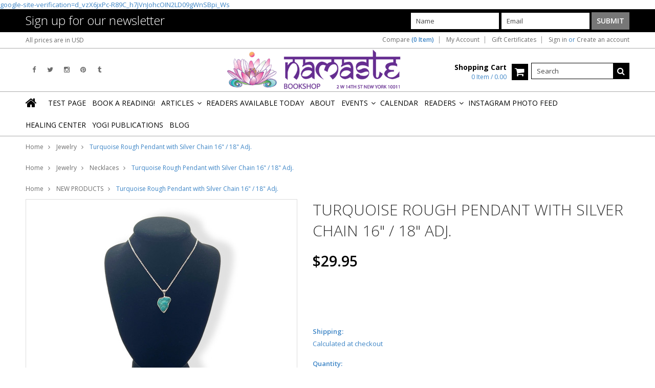

--- FILE ---
content_type: text/html; charset=UTF-8
request_url: https://namastebookshop.com/turquoise-rough-pendant-with-silver-chain-16-18-adj/
body_size: 14629
content:
<!doctype html>
<!--[if lt IE 7]><html lang="en-US" class="no-js lt-ie9 lt-ie8 lt-ie7"> <![endif]-->
<!--[if (IE 7)&!(IEMobile)]><html lang="en-US" class="no-js lt-ie9 lt-ie8"><![endif]-->
<!--[if (IE 8)&!(IEMobile)]><html lang="en-US" class="no-js lt-ie9"><![endif]-->
<!--[if gt IE 8]><!--> <html lang="en-US" class="no-js"><!--<![endif]-->
<head>
    
    
    
    <title>Turquoise Rough Pendant with Silver Chain 16" / 18" Adj. - Namaste Bookshop</title>
 <meta name="google-site-verification" content="hluyrmLDfPpROiE7gqJSJ-FLNgvdN2YRu_O5GdgNCZU" />
 <meta name="msvalidate.01" content="57D0D1358BAD0CB128D34105AA7F1A4C" />
    <meta charset="UTF-8">
    <meta name="description" content="" />
    <meta name="keywords" content="" />
    <meta property="og:type" content="product" />
<meta property="og:title" content="Turquoise Rough Pendant with Silver Chain 16&quot; / 18&quot; Adj." />
<meta property="og:description" content="We have a unique and large selection of Eastern &amp; Western philosophy books, tarot cards, crystals, pendulums, calendars, wind chimes, incense, greeting cards." />
<meta property="og:image" content="https://cdn1.bigcommerce.com/server3000/nqa2wxi8/products/2924/images/6042/796C5878-18E7-4474-9AB7-E5433B513415__73546.1667954525.380.380.jpg?c=2" />
<meta property="og:site_name" content="Namaste Bookshop" />
<meta property="og:url" content="https://namastebookshop.com/turquoise-rough-pendant-with-silver-chain-16-18-adj/" />
<meta property="fb:admins" content="18907335" />
<meta property="pinterest:richpins" content="enabled" />
    <link rel='canonical' href='https://namastebookshop.com/turquoise-rough-pendant-with-silver-chain-16-18-adj/' />
    
    
    
    <link href="//fonts.googleapis.com/css?family=Karla:400,400italic,700,700italic" rel="stylesheet" type="text/css">

    <link rel="shortcut icon" href="https://cdn2.bigcommerce.com/server3000/nqa2wxi8/product_images/favicon.ico" />
    <meta name="viewport" content="width=device-width, initial-scale=1, maximum-scale=1">
    <meta http-equiv="X-UA-Compatible" content="IE=edge,chrome=1">
    
    <script>
        //<![CDATA[
        (function(){
            // this happens before external dependencies (and dom ready) to reduce page flicker
            var node, i;
            for (i = window.document.childNodes.length; i--;) {
                node = window.document.childNodes[i];
                if (node.nodeName == 'HTML') {
                    node.className += ' javascript';
                }
            }
        })();
    //]]>
    </script>
    <link rel="stylesheet" type="text/css" href="https://cdn10.bigcommerce.com/r-cf8dc1a36e37ca22115036b22a6b2976a6384be1/themes/Artify/Styles/font-awesome.css" />
    
    <link href="https://cdn9.bigcommerce.com/r-50b4fa8997ce43839fb9457331bc39687cd8345a/themes/__master/Styles/styles.css" type="text/css" rel="stylesheet" /><link href="https://cdn9.bigcommerce.com/r-cf8dc1a36e37ca22115036b22a6b2976a6384be1/themes/Artify/Styles/font-awesome.css" media="all" type="text/css" rel="stylesheet" />
<link href="https://cdn9.bigcommerce.com/r-cf8dc1a36e37ca22115036b22a6b2976a6384be1/themes/Artify/Styles/iselector.css" media="all" type="text/css" rel="stylesheet" />
<link href="https://cdn9.bigcommerce.com/r-cf8dc1a36e37ca22115036b22a6b2976a6384be1/themes/Artify/Styles/flexslider.css" media="all" type="text/css" rel="stylesheet" />
<link href="https://cdn9.bigcommerce.com/r-cf8dc1a36e37ca22115036b22a6b2976a6384be1/themes/Artify/Styles/slide-show.css" media="all" type="text/css" rel="stylesheet" />
<link href="https://cdn9.bigcommerce.com/r-cf8dc1a36e37ca22115036b22a6b2976a6384be1/themes/Artify/Styles/styles-slide-show.css" media="all" type="text/css" rel="stylesheet" />
<link href="https://cdn9.bigcommerce.com/r-cf8dc1a36e37ca22115036b22a6b2976a6384be1/themes/Artify/Styles/social.css" media="all" type="text/css" rel="stylesheet" />
<link href="https://cdn1.bigcommerce.com/server3000/nqa2wxi8/templates/__custom/Styles/styles.css?t=1743731188" media="all" type="text/css" rel="stylesheet" />
<link href="https://cdn9.bigcommerce.com/r-cf8dc1a36e37ca22115036b22a6b2976a6384be1/themes/Artify/Styles/light.css" media="all" type="text/css" rel="stylesheet" />
<link href="https://cdn1.bigcommerce.com/server3000/nqa2wxi8/templates/__custom/Styles/theme.css?t=1743731188" media="all" type="text/css" rel="stylesheet" />
<link href="https://cdn9.bigcommerce.com/r-cf8dc1a36e37ca22115036b22a6b2976a6384be1/themes/Artify/Styles/grid.css" media="all" type="text/css" rel="stylesheet" />
<link href="https://cdn1.bigcommerce.com/server3000/nqa2wxi8/templates/__custom/Styles/artify.css?t=1743731188" media="all" type="text/css" rel="stylesheet" />
<link href="https://cdn9.bigcommerce.com/r-cf8dc1a36e37ca22115036b22a6b2976a6384be1/themes/Artify/Styles/responsive.css" media="all" type="text/css" rel="stylesheet" />
<link href="https://cdn1.bigcommerce.com/server3000/nqa2wxi8/templates/__custom/Styles/custom.css?t=1743731188" type="text/css" rel="stylesheet" /><link href="https://cdn9.bigcommerce.com/r-522cb09e4d4c91362a873dfb66596075446f4cb2/javascript/jquery/plugins/imodal/imodal.css" type="text/css" rel="stylesheet" /><link href="https://cdn9.bigcommerce.com/r-522cb09e4d4c91362a873dfb66596075446f4cb2/javascript/jquery/plugins/jqzoom/css/jquery.jqzoom.css" type="text/css" rel="stylesheet" /><link href="https://cdn9.bigcommerce.com/r-522cb09e4d4c91362a873dfb66596075446f4cb2/javascript/superfish/css/store.css" type="text/css" rel="stylesheet" /><link type="text/css" rel="stylesheet" href="https://cdn9.bigcommerce.com/r-522cb09e4d4c91362a873dfb66596075446f4cb2/javascript/jquery/plugins/imodal/imodal.css" />
    
    <!-- Tell the browsers about our RSS feeds -->
    <link rel="alternate" type="application/rss+xml" title="Latest News (RSS 2.0)" href="https://namastebookshop.com/rss.php?action=newblogs&amp;type=rss" />
<link rel="alternate" type="application/atom+xml" title="Latest News (Atom 0.3)" href="https://namastebookshop.com/rss.php?action=newblogs&amp;type=atom" />
<link rel="alternate" type="application/rss+xml" title="New Products (RSS 2.0)" href="https://namastebookshop.com/rss.php?type=rss" />
<link rel="alternate" type="application/atom+xml" title="New Products (Atom 0.3)" href="https://namastebookshop.com/rss.php?type=atom" />
<link rel="alternate" type="application/rss+xml" title="Popular Products (RSS 2.0)" href="https://namastebookshop.com/rss.php?action=popularproducts&amp;type=rss" />
<link rel="alternate" type="application/atom+xml" title="Popular Products (Atom 0.3)" href="https://namastebookshop.com/rss.php?action=popularproducts&amp;type=atom" />

    
    <!-- Include visitor tracking code (if any) -->
    <!-- Start Tracking Code for analytics_googleanalytics -->

<script>
  (function(i,s,o,g,r,a,m){i['GoogleAnalyticsObject']=r;i[r]=i[r]||function(){
  (i[r].q=i[r].q||[]).push(arguments)},i[r].l=1*new Date();a=s.createElement(o),
  m=s.getElementsByTagName(o)[0];a.async=1;a.src=g;m.parentNode.insertBefore(a,m)
  })(window,document,'script','//www.google-analytics.com/analytics.js','ga');

  ga('create', 'UA-71315708-1', 'auto');
  ga('send', 'pageview');

</script>
<meta name="google-site-verification" content="6NywvUqO72LS7mztfleB8pyLOHdzgxjHuN0TqAUO4d4" />

<!-- End Tracking Code for analytics_googleanalytics -->

<!-- Start Tracking Code for analytics_siteverification -->

google-site-verification=d_vzX6jxPc-R89C_h7jVnJohcOIN2LD09gWnSBpi_Ws

<!-- End Tracking Code for analytics_siteverification -->


    
    
    
    
    
    <script src="https://ajax.googleapis.com/ajax/libs/jquery/1.7.2/jquery.min.js"></script>
    <script src="https://cdn10.bigcommerce.com/r-522cb09e4d4c91362a873dfb66596075446f4cb2/javascript/menudrop.js?"></script>
    <script src="https://cdn10.bigcommerce.com/r-522cb09e4d4c91362a873dfb66596075446f4cb2/javascript/iselector.js?"></script>
    
    <link href='//fonts.googleapis.com/css?family=Indie+Flower' rel='stylesheet' type='text/css'>
    <link href='//fonts.googleapis.com/css?family=Open+Sans:400,300,600,700,800' rel='stylesheet' type='text/css'>
    
    <!-- Theme bespoke js -->
    <script src="https://cdn10.bigcommerce.com/r-cf8dc1a36e37ca22115036b22a6b2976a6384be1/themes/Artify/js/matchMedia.js"></script>
    <script src="https://cdn10.bigcommerce.com/r-cf8dc1a36e37ca22115036b22a6b2976a6384be1/themes/Artify/js/common.js"></script>
    <script src="https://cdn10.bigcommerce.com/r-cf8dc1a36e37ca22115036b22a6b2976a6384be1/themes/Artify/js/imagesLoaded.js"></script>
    <script src="https://cdn10.bigcommerce.com/r-cf8dc1a36e37ca22115036b22a6b2976a6384be1/themes/Artify/js/jquery.autobox.js"></script>
    <script src="https://cdn10.bigcommerce.com/r-cf8dc1a36e37ca22115036b22a6b2976a6384be1/themes/Artify/js/init.js"></script>
    <script src="https://cdn10.bigcommerce.com/r-cf8dc1a36e37ca22115036b22a6b2976a6384be1/themes/Artify/js/jquery.uniform.min.js"></script>
    <script src="https://cdn10.bigcommerce.com/r-cf8dc1a36e37ca22115036b22a6b2976a6384be1/themes/Artify/js/quicksearch.js"></script>
    
    <script src="https://cdn10.bigcommerce.com/r-cf8dc1a36e37ca22115036b22a6b2976a6384be1/themes/Artify/js/jquery.cycle2.min.js"></script>
    <script src="https://cdn10.bigcommerce.com/r-cf8dc1a36e37ca22115036b22a6b2976a6384be1/themes/Artify/js/main.js"></script>
    
    <link rel="stylesheet" type="text/css" media="all" href="https://cdn10.bigcommerce.com/r-cf8dc1a36e37ca22115036b22a6b2976a6384be1/themes/Artify/Styles/faceted-search.css">
    <link rel="stylesheet" type="text/css" media="all" href="https://cdn10.bigcommerce.com/r-cf8dc1a36e37ca22115036b22a6b2976a6384be1/themes/Artify/Styles/responsive-partner.css">
    <!-- <link rel="stylesheet" type="text/css" href="https://cdn10.bigcommerce.com/r-cf8dc1a36e37ca22115036b22a6b2976a6384be1/themes/Artify/Styles/font-awesome.css" /> -->
    
    
    <!--[if IE 7]>
    <link rel="stylesheet" href="https://cdn10.bigcommerce.com/r-cf8dc1a36e37ca22115036b22a6b2976a6384be1/themes/Artify/Styles/font-awesome-ie7.min.css">
    <![endif]-->
    
    
    <script>
        //<![CDATA[
    config.ShopPath = 'https://namastebookshop.com';
    config.AppPath = '';
    config.FastCart = 1;
    var ThumbImageWidth = 200;
    var ThumbImageHeight = 200;
    //]]>
    </script>
    
<script type="text/javascript" src="https://cdn9.bigcommerce.com/r-522cb09e4d4c91362a873dfb66596075446f4cb2/javascript/jquery/plugins/imodal/imodal.js"></script><script type="text/javascript">
(function () {
    var xmlHttp = new XMLHttpRequest();

    xmlHttp.open('POST', 'https://bes.gcp.data.bigcommerce.com/nobot');
    xmlHttp.setRequestHeader('Content-Type', 'application/json');
    xmlHttp.send('{"store_id":"481830","timezone_offset":"-5","timestamp":"2026-02-01T01:30:52.84788500Z","visit_id":"6d6257a8-a396-44ff-bb6f-d3e19887493b","channel_id":1}');
})();
</script>
<script src="https://www.google.com/recaptcha/api.js" async defer></script>
<script type="text/javascript" src="https://cdn9.bigcommerce.com/r-522cb09e4d4c91362a873dfb66596075446f4cb2/javascript/jquery/plugins/jquery.form.js"></script>
<script type="text/javascript" src="https://cdn9.bigcommerce.com/r-522cb09e4d4c91362a873dfb66596075446f4cb2/javascript/jquery/plugins/imodal/imodal.js"></script>
<script type="text/javascript" src="https://checkout-sdk.bigcommerce.com/v1/loader.js" defer></script>
<script type="text/javascript">
var BCData = {};
</script>

    
    
    <script>
        $( document ).ajaxComplete(function() {
        jQuery( ".icon-Out" ).html("out of stock");
        });
        jQuery(document).ready(function(){   jQuery( ".icon-Out" ).html("out of stock"); });
    </script>
    
    <!--[if lt IE 9]>
    <script src="https://cdn10.bigcommerce.com/r-cf8dc1a36e37ca22115036b22a6b2976a6384be1/themes/Artify/js/html5shiv.js"></script>
    
    <!-- ✅ Our mobile layout override stylesheet -->
    <link rel="stylesheet" href="/content/style-override.css">

</head>

<body class="productPage">
    <script type="text/javascript" src="https://cdn10.bigcommerce.com/r-522cb09e4d4c91362a873dfb66596075446f4cb2/javascript/jquery/plugins/validate/jquery.validate.js?"></script>
    <script type="text/javascript" src="https://cdn10.bigcommerce.com/r-522cb09e4d4c91362a873dfb66596075446f4cb2/javascript/product.functions.js?"></script>
    <script type="text/javascript" src="https://cdn10.bigcommerce.com/r-522cb09e4d4c91362a873dfb66596075446f4cb2/javascript/product.js?"></script>
    <div class="page">
        <div class="header">
    <!-- Google tag (gtag.js) -->
<script async src="https://www.googletagmanager.com/gtag/js?id=G-52QMPQLR6G"></script>
<script>
  window.dataLayer = window.dataLayer || [];
  function gtag(){dataLayer.push(arguments);}
  gtag('js', new Date());

  gtag('config', 'G-52QMPQLR6G');
</script>

    
    <div class="inner">
        
<div class="newsletter-subscription" id="SideNewsletterBox">
    <div class="inner">
        <div class="grid">
            <div class="grid__item one-third">
                
                <h4>Sign up for our newsletter</h4>
            </div>
            <div class="grid__item two-thirds" >
                
                <form action="https://namastebookshop.com/subscribe.php" method="post" id="subscribe_form" class="subscribe_form" name="subscribe_form">
                    <input type="hidden" name="action" value="subscribe" />
                    <ul>
                        <li class="inputForm">
                            <label for="nl_first_name">Name</label>
                            <input class="Textbox autobox" value="Name" id="nl_first_name" name="nl_first_name" type="text" />
                        </li>
                        <li class="inputForm">
                            <label for="nl_email">Email</label>
                            <input class="Textbox autobox" value="Email" id="nl_email" name="nl_email" type="text" />
                        </li>
                        <li>
                            
                            <input value="Submit" class="btn" type="submit" />
                            
                        </li>
                    </ul>    
                </form>
            </div>
        </div>
    </div>
</div>
<script type="text/javascript">
// <!--
	$('#subscribe_form').submit(function() {
		if($('#nl_first_name').val() == '') {
			alert('You forgot to type in your first name.');
			$('#nl_first_name').focus();
			return false;
		}

		if($('#nl_email').val() == '') {
			alert('You forgot to type in your email address.');
			$('#nl_email').focus();
			return false;
		}

		if($('#nl_email').val().indexOf('@') == -1 || $('#nl_email').val().indexOf('.') == -1) {
			alert('Please enter a valid email address, such as john@example.com.');
			$('#nl_email').focus();
			$('#nl_email').select();
			return false;
		}

		// Set the action of the form to stop spammers
		$('#subscribe_form').append("<input type=\"hidden\" name=\"check\" value=\"1\" \/>");
		return true;

	});
// -->
</script>


    </div>
    <div class="inner">
        
        <div id="AjaxLoading"><img src="https://cdn10.bigcommerce.com/r-cf8dc1a36e37ca22115036b22a6b2976a6384be1/themes/Artify/images/loader.png" alt="" />&nbsp;Loading... Please wait...</div>
        
            
<div class="TopMenu">
    <div class="inner">
        <div class="currency-converter FloatLeft">
            <a href="javascript:void(0);" title="All prices are in <span title='US Dollar'>USD</span>" class="headercurrency">All prices are in <span title='US Dollar'>USD</span></a>
            <div class="Block Moveable Panel" id="SideCurrencySelector" style="display:none;"></div>
        </div>
        <div class="FloatLeft cartontop">
            <i class="fa fa-shopping-cart" title="View Cart">&nbsp;</i><a href="https://namastebookshop.com/cart.php" title="View Cart">Shopping Cart<span></span></a>
        </div>
        <a href="javascript:void(0);" class="mobileView topMenuIcon FloatRight">Menu</a>
        <div class="FloatRight menucover">
            <ul style="display:">
                <li style="display:" class="CompareItem">
                    <a onclick="compareNow()" href="javascript:void(0)">Compare <span>(0 Item)</span></a>
                </li>
                <li style="display:" class="First">
                    <a href="https://namastebookshop.com/account.php">My Account</a>
                </li>
                <li><a href="https://namastebookshop.com/giftcertificates.php">Gift Certificates</a></li>
                <li class="last" style="display:">
                    <div><a href='https://namastebookshop.com/login.php' onclick=''>Sign in</a> or <a href='https://namastebookshop.com/login.php?action=create_account' onclick=''>Create an account</a></div>
                </li>
                <li class="last CartLink" style="display:none;">
                    <i class="icon" title="View Cart">&nbsp;</i><a href="https://namastebookshop.com/cart.php" title="View Cart"><span></span></a>
                </li>
            </ul>
        </div>
    </div>
</div>
<script>
    jQuery(".topMenuIcon").click(function(){
    jQuery(".TopMenu .menucover").slideToggle("fast");
    });
    jQuery(document).ready(function(){
    //var currency = jQuery(".footercurrency").detach();
    //jQuery(".headercurrency").append(currency);
    
    });
    
    
</script>

       
        <div id="Header">
            <div class="inner clearfix">
                <div id="socnet" class="Block SocialConnect Moveable Panel">
    <h4>Connect with us</h4>
    <ul>
        <li>
    <a href="http://www.facebook.com/namastebookshop" target="_blank" class="fa fa- icon-social-theme fa-facebook" title="Facebook"><!--Facebook !--></a>
</li>
<li>
    <a href="http://www.twitter.com/namastebookshop" target="_blank" class="fa fa- icon-social-theme fa-twitter" title="Twitter"><!--Twitter !--></a>
</li>
<li>
    <a href="http://www.instagram.com/namastebookshop" target="_blank" class="fa fa- icon-social-theme fa-instagram" title="Instagram"><!--Instagram !--></a>
</li>
<li>
    <a href="https://www.pinterest.com/namastebookshop/" target="_blank" class="fa fa- icon-social-theme fa-pinterest" title="Pinterest"><!--Pinterest !--></a>
</li>
<li>
    <a href="http://namastebookshop.tumblr.com/" target="_blank" class="fa fa- icon-social-theme fa-tumblr" title="Tumblr"><!--Tumblr !--></a>
</li>

    </ul>
</div>
<script>
    jQuery('#socnet ul li').each(function(){
        jQuery(this).find('a').attr('target','_blank');
    });
</script>
                
                
                <div id="Logo">
                    <a href="https://namastebookshop.com/"><img src="/product_images/namastelogo_extended_1431378611__55371.png" border="0" id="LogoImage" alt="Namaste Bookshop" /></a>

                </div>
                
                <div class="header-right">
                    <div class="headright-midd">
                        <div class="FloatLeft desktopView shoppingCartLink">
                            <ul style="display:">
                                <li class="last CartLink" style="display:">
                                    <a href="https://namastebookshop.com/cart.php" title="View Cart" class="CartLink">
                                        <div class="FloatLeft mr10 carttext">
                                            <b>Shopping Cart</b><br/>
                                            <span class="item"></span>
                                        </div>
                                        <i class="icon icon-shopping-cart" title="View Cart">&nbsp;</i>
                                    </a>
                                </li>
                            </ul>
                        </div>
                        
                        <div id="SearchForm" class="clearfix">
    <form action="https://namastebookshop.com/search.php" method="get" onsubmit="return check_small_search_form()">
        <label for="search_query">Search</label>
        <input type="text" name="search_query" id="search_query" class="Textbox autobox" value="Search" />
        <button type="submit" class="Button fa fa-search" value="" name="Search" title="Search"></button>
    </form>
</div>

<script type="text/javascript">
    var QuickSearchAlignment = 'right';
    var QuickSearchWidth = '350px';
    lang.EmptySmallSearch = "You forgot to enter some search keywords.";
</script>
                        
                    </div>                 
                </div>
                <a href="javascript:void(0);" class="mobileMenuIcon mobile icon-reorder FloatLeft" style="display:none;"></a>            
            </div>
        </div>
        <div class="PageMenu clearfix">
            <div class="inner">
                <div class="desktopView mobileSideMenu">
                    <span class="homeicon First ">
                        <a href="https://namastebookshop.com/" title="Home" class="icon-home">&nbsp;</a>
                    </span>
                    <a href="javascript:void(0);" class="closeSidrBtn icon-angle-left" onClick="jQuery('.mobileMenuIcon').click();" style="display:none;" title="Close Panel"></a>
             
                    <div id="Menu">
    <h4>Quick Links</h4>
    <ul class="sf-menu sf-horizontal sf-js-enabled">
        	<li class=" ">
		<a href="https://namastebookshop.com/test-page/"><span>test page</span></a>
		
	</li>	<li class=" ">
		<a href="https://namastebookshop.com/book-a-reading-1/"><span>Book a Reading!</span></a>
		
	</li>	<li class="HasSubMenu ">
		<a href="https://namastebookshop.com/articles/"><span>Articles</span></a>
		<ul>
	<li><a href="https://namastebookshop.com/mejor-lector-de-tarot-cerca-de-mi-descubre-lecturas-reveladoras/"> Mejor Lector de Tarot Cerca de Mí: Descubre Lecturas Reveladoras</a></li><li><a href="https://namastebookshop.com/best-tarot-card-reader-near-me-discover-insightful-readings/">Best Tarot Card Reader Near Me: Discover Insightful Readings</a></li><li><a href="https://namastebookshop.com/mejor-lector-de-cartas-del-tarot-en-nueva-york-orientacion-precisa-e-iluminadora/">Mejor Lector de Cartas del Tarot en Nueva York: Orientación Precisa e Iluminadora</a></li><li><a href="https://namastebookshop.com/best-tarot-card-reader-in-nyc-accurate-and-insightful-guidance/">Best Tarot Card Reader in NYC: Accurate and Insightful Guidance</a></li>
</ul>
	</li>	<li class=" ">
		<a href="https://namastebookshop.com/readers-available-today/"><span>Readers Available Today</span></a>
		
	</li>	<li class=" ">
		<a href="https://namastebookshop.com/about/"><span>About</span></a>
		
	</li>	<li class="HasSubMenu ">
		<a href="https://namastebookshop.com/events/"><span>Events</span></a>
		<ul>
	<li><a href="https://namastebookshop.com/blue-moon-astrology-circle/">Blue Moon Astrology Circle</a></li>
</ul>
	</li>	<li class=" ">
		<a href="https://namastebookshop.com/calendar/"><span>Calendar</span></a>
		
	</li>	<li class="HasSubMenu ">
		<a href="https://namastebookshop.com/readers/"><span>Readers</span></a>
		<ul>
	<li><a href="https://namastebookshop.com/alexander-d-santiago-astrology-tarot/">Alexander D. Santiago - Astrology &amp; Tarot</a></li><li><a href="https://namastebookshop.com/andrea-dopewitchkira-tarot-readings-clairvoyant-claircognizant/">Andrea (DopeWitchKira) - Tarot Readings, Clairvoyant &amp; Claircognizant</a></li><li><a href="https://namastebookshop.com/aj-rogers-tarot-reader-and-ritual-artist/">AJ Rogers - Tarot Reader and Ritual Artist</a></li><li><a href="https://namastebookshop.com/catherine-marks-psychic-clairvoyant-spirit-tarot/">Catherine Marks - Psychic, Clairvoyant, Spirit, Tarot</a></li><li><a href="https://namastebookshop.com/damon-stang-master-tarot-reader-and-spirit-worker/">Damon Stang - Master Tarot Reader and Spirit Worker</a></li><li><a href="https://namastebookshop.com/rebecca-martinez-clairaudient-tarot-reader/">Rebecca Martinez - Clairaudient Tarot Reader</a></li><li><a href="https://namastebookshop.com/sam-daniels-pyschic-medium/">Sam Daniels - Pyschic / Medium</a></li>
</ul>
	</li>	<li class=" ">
		<a href="http://instagram.com/namastebookshop"><span>Instagram Photo Feed</span></a>
		
	</li>	<li class=" ">
		<a href="https://namastebookshop.com/namaste-healing-center/"><span>Healing Center</span></a>
		
	</li>	<li class=" ">
		<a href="https://namastebookshop.com/yogi-publications-1/"><span>Yogi Publications</span></a>
		
	</li>	<li class=" ">
		<a href="https://namastebookshop.com/blog/"><span>Blog</span></a>
		
	</li>
    </ul>
</div>    


               <!-- <div class="CategoryList" id="SideCategoryList" >
    <h3>Categories</h3>
    <div class="BlockContent">
        <div class="SideCategoryListFlyout">
            <ul class="sf-menu sf-vertical">
<li><a href="https://namastebookshop.com/events-1/">Events</a></li>
<li><a href="https://namastebookshop.com/new-products/">NEW PRODUCTS</a></li>
<li><a href="https://namastebookshop.com/aromatherapy/">Aromatherapy</a><ul>
<li><a href="https://namastebookshop.com/bath-salts-cooking-salt/">Bath Salts / Cooking Salt</a></li>
<li><a href="https://namastebookshop.com/scent-inhaler/">scent inhaler</a></li>
<li><a href="https://namastebookshop.com/incense-cones/">Incense Cones</a></li>
<li><a href="https://namastebookshop.com/body-soap/">Body Soap</a></li>
<li><a href="https://namastebookshop.com/candles/">Candles</a><ul>
<li><a href="https://namastebookshop.com/chakra-jar-candles/">Chakra Jar Candles</a></li>
<li><a href="https://namastebookshop.com/pillar-candles/">Pillar Candles</a></li>
<li><a href="https://namastebookshop.com/votives/">Votive Candles</a></li>

</ul>
</li>
<li><a href="https://namastebookshop.com/candle-holders/">Candle Holders</a></li>
<li><a href="https://namastebookshop.com/charcoal/">Charcoal</a></li>
<li><a href="https://namastebookshop.com/flower-esscenses/">Flower Esscenses</a></li>
<li><a href="https://namastebookshop.com/incense/">Incense</a><ul>
<li><a href="https://namastebookshop.com/archangel-incense/">Archangel Incense</a></li>
<li><a href="https://namastebookshop.com/chakra-collection-incense-wands/">Chakra Collection Incense Wands</a></li>
<li><a href="https://namastebookshop.com/escential-essences-incense/">Escential Essences Incense</a></li>
<li><a href="https://namastebookshop.com/incense-cones-1/">Incense Cones</a></li>
<li><a href="https://namastebookshop.com/ramakrishnananda-incense/">RamaKrishnananda Incense</a></li>
<li><a href="https://namastebookshop.com/resin-on-a-stick/">Resin on a Stick</a></li>
<li><a href="https://namastebookshop.com/hem-incense/">HEM Incense</a></li>
<li><a href="https://namastebookshop.com/japanese-incense/">Japanese Incense</a></li>
<li><a href="https://namastebookshop.com/tibetan-incense/">Tibetan Incense</a></li>

</ul>
</li>
<li><a href="https://namastebookshop.com/incense-burners/">Incense Burners</a></li>
<li><a href="https://namastebookshop.com/oil-diffusers-burners/">Oil Diffusers/Burners</a></li>
<li><a href="https://namastebookshop.com/sprays/">Sprays</a></li>
<li><a href="https://namastebookshop.com/kates-magik/">Kate&#039;s Magik</a><ul>
<li><a href="https://namastebookshop.com/divine-scents/">Divine scents</a></li>
<li><a href="https://namastebookshop.com/anointing-oils-chakra-oils/">Anointing Oils / Chakra Oils</a></li>
<li><a href="https://namastebookshop.com/aura-mists/">Aura Mists</a></li>
<li><a href="https://namastebookshop.com/body-perfume-oils/">Body Perfume Oils</a></li>
<li><a href="https://namastebookshop.com/diffuser-oils/">Diffuser Oils</a></li>
<li><a href="https://namastebookshop.com/massage-oils/">Massage Oils</a></li>

</ul>
</li>
<li><a href="https://namastebookshop.com/oils/">Oils</a><ul>
<li><a href="https://namastebookshop.com/body-oils/">Body Oils</a></li>
<li><a href="https://namastebookshop.com/burning-oil/">Diffuser Oils</a></li>

</ul>
</li>
<li><a href="https://namastebookshop.com/roll-on-fragrance-oil/">Roll on Fragrance Oil</a></li>

</ul>
</li>
<li><a href="https://namastebookshop.com/books/">Books</a><ul>
<li><a href="https://namastebookshop.com/astrology/">Astrology</a></li>
<li><a href="https://namastebookshop.com/ayurveda/">Ayurveda</a></li>
<li><a href="https://namastebookshop.com/creativity/">Creativity</a></li>
<li><a href="https://namastebookshop.com/eastern-spirituality/">Eastern Spirituality</a></li>
<li><a href="https://namastebookshop.com/native-american/">Native American</a></li>
<li><a href="https://namastebookshop.com/self-help/">Self-Help</a></li>
<li><a href="https://namastebookshop.com/shamanism/">Shamanism</a></li>
<li><a href="https://namastebookshop.com/western-philosophy/">Western Philosophy</a></li>
<li><a href="https://namastebookshop.com/wicca-divination/">Wicca &amp; Divination</a></li>
<li><a href="https://namastebookshop.com/yoga/">Yoga</a></li>
<li><a href="https://namastebookshop.com/yogi-publications/">Yogi Publications</a></li>

</ul>
</li>
<li><a href="https://namastebookshop.com/crystal-bead-bracelets/">Bracelets</a></li>
<li><a href="https://namastebookshop.com/crystals/">Crystals</a><ul>
<li><a href="https://namastebookshop.com/tumbled-stones/">Tumbled Stones</a></li>

</ul>
</li>
<li><a href="https://namastebookshop.com/home-decor/">Home Decor</a><ul>
<li><a href="https://namastebookshop.com/chimes-1/">CHIMES </a></li>
<li><a href="https://namastebookshop.com/door-hangings/">Door Hangings</a></li>
<li><a href="https://namastebookshop.com/wall-hangings-1/">Wall Hangings</a></li>

</ul>
</li>
<li><a href="https://namastebookshop.com/incense-1/">Incense</a><ul>
<li><a href="https://namastebookshop.com/incense-burner/">Incense Burner</a></li>

</ul>
</li>
<li><a href="https://namastebookshop.com/jewelry/">Jewelry</a><ul>
<li><a href="https://namastebookshop.com/anklet/">ANKLET</a></li>
<li><a href="https://namastebookshop.com/necklaces/">Necklaces</a></li>

</ul>
</li>
<li><a href="https://namastebookshop.com/sage-smudges-herbs/">SAGE SMUDGING &amp; HERBS</a></li>
<li><a href="https://namastebookshop.com/sale-/i/t/e/m/s/">SALE</a></li>
<li><a href="https://namastebookshop.com/sound-healing/">Sound Healing</a><ul>
<li><a href="https://namastebookshop.com/new-category/">Wind Chimes</a></li>
<li><a href="https://namastebookshop.com/singing-bowls/">Singing Bowls</a></li>

</ul>
</li>
<li><a href="https://namastebookshop.com/statues/">Statues</a></li>
<li><a href="https://namastebookshop.com/tarot-cards-1/">Tarot Cards</a></li>
<li><a href="https://namastebookshop.com/oracle-cards-1/">Oracle Cards</a></li>
<li><a href="https://namastebookshop.com/tarot-card-decks-angel-oracle-cards/">Tarot Card Decks , Angel &amp; Oracle Cards</a><ul>
<li><a href="https://namastebookshop.com/tarot-cards/">Tarot Cards --</a></li>
<li><a href="https://namastebookshop.com/oracle-cards/">Oracle Cards ---</a></li>
<li><a href="https://namastebookshop.com/tarot-kits/">Tarot &amp; Oracle Card Boxed Kits</a></li>
<li><a href="https://namastebookshop.com/mini-tarot-oracle-decks/">Mini Tarot &amp; Oracle Decks</a></li>
<li><a href="https://namastebookshop.com/rare-collectible-tarot-angel-oracle-cards/">Rare Collectible Tarot Angel Oracle Cards</a></li>

</ul>
</li>

</ul>

        </div>
    </div>
</div>

-->
                    
                </div>
            </div>
        </div>
        
    </div>
</div>
<style>
    .SubCategoryListGrid br {display:none;height:0;}
</style>

<script>
   

    jQuery(document).ready(function(){
    var pageName = location.pathname.substring(1);
     //var iframes= parent.document.getElementsByTagName("iframe");
    if(pageName=='reader-calendar/')
    {
$(window).scroll(function() {
if ($(window).scrollTop() >= ($(document).height() - $(window).height())*0.6){
       $('html, body').animate({scrollTop:100}, 'slow');
   }
});
    }

  
    
    jQuery("#sidr-left ul").removeClass("sf-menu");
    jQuery("#sidr-left .SideCategoryListFlyout ul").removeClass("sf-vertical");
    
    jQuery(".searchtoggle").click(function(){
    jQuery("#SearchForm").slideToggle("fast");
    
    jQuery(".searchtoggle").toggleClass("Active");
    });
    
    /* Header Height */
    var headerheight = jQuery("#Header").height();
    var logoheight = jQuery("#Logo").height();
    jQuery("#Logo").css("margin-top", (headerheight-logoheight)/2);
    
    
    $('.SubCategoryListGrid').imagesLoaded( function() {
    
    var imgMaxheight= 0;
    jQuery(".SubCategoryListGrid li").each(function() {
    if(jQuery.trim(jQuery(this).html()) == "")
    {
    jQuery(this).addClass("lastRow").hide();
    }
    var imgheight = jQuery(this).find("a img").height();
    if(imgheight > imgMaxheight )
    {
    imgMaxheight = imgheight;
    }
    });
    jQuery(".SubCategoryListGrid li,.SubCategoryListGrid li .border").height(imgMaxheight);
    jQuery(".SubCategoryListGrid li").each(function() {
    var boxheight= jQuery(this).height();
    var imgheight = jQuery(this).find("a img").height();
    var btnheight = jQuery(".catgridname").outerHeight(true); 
    
    var count = (boxheight-imgheight-btnheight)/2
    if(imgheight >= boxheight )
    {
    count = 0;
    imgMaxheight = imgheight;
    }
    jQuery(this).find("a img").css("padding-top", count);
    });
    
    });
    
    $('.SubBrandListGrid').imagesLoaded( function() {
    var imgMaxheight= 0;
    jQuery(".SubBrandListGrid li").each(function() {
    var imgheight = jQuery(this).find("a img").height();
    if(imgheight > imgMaxheight )
    {
    imgMaxheight = imgheight;
    }
    });
    
    jQuery(".SubBrandListGrid li").height(imgMaxheight);
    jQuery(".SubBrandListGrid li").each(function() {
    var brandboxheight= jQuery(this).height();
    var brandimgheight = jQuery(this).find(".brand-img img").height();
    var brandbtnheight = jQuery(".brand-name").outerHeight(true);    
    var count = (brandboxheight-brandimgheight-brandbtnheight)/2;
    if(brandimgheight >= brandboxheight )
    {
    count = 0;
    imgMaxheight = brandimgheight;
    }
    jQuery(this).find(".brand-img").css("padding-top",count);
    });
    });
    
    
    jQuery(".btn.addToCartButton.icon-Out.of.stock.at.present").text("Out of stock");
    
    jQuery(".topMenuIcon").click(function(){
    jQuery(".currency-converter").toggleClass("Show");
    jQuery(".TopMenu > .inner").toggleClass("currency");
    });
    
    
    
    }); 
</script>

        <div class="main">
            <div class="inner">
                <div class="Block Moveable Panel Breadcrumb" id="ProductBreadcrumb" >
    <ul>
	<li><a href="https://namastebookshop.com">Home</a></li><li><a href="https://namastebookshop.com/jewelry/">Jewelry</a></li><li>Turquoise Rough Pendant with Silver Chain 16&quot; / 18&quot; Adj.</li>
</ul>
<ul>
	<li><a href="https://namastebookshop.com">Home</a></li><li><a href="https://namastebookshop.com/jewelry/">Jewelry</a></li><li><a href="https://namastebookshop.com/necklaces/">Necklaces</a></li><li>Turquoise Rough Pendant with Silver Chain 16&quot; / 18&quot; Adj.</li>
</ul>
<ul>
	<li><a href="https://namastebookshop.com">Home</a></li><li><a href="https://namastebookshop.com/new-products/">NEW PRODUCTS</a></li><li>Turquoise Rough Pendant with Silver Chain 16&quot; / 18&quot; Adj.</li>
</ul>

</div>
                
                <link rel="stylesheet" type="text/css" href="https://cdn10.bigcommerce.com/r-522cb09e4d4c91362a873dfb66596075446f4cb2/javascript/jquery/themes/cupertino/ui.all.css?" />
<link rel="stylesheet" type="text/css" media="screen" href="https://cdn9.bigcommerce.com/r-50b4fa8997ce43839fb9457331bc39687cd8345a/themes/__master/Styles/product.attributes.css?" />
<script type="text/javascript" src="https://cdn9.bigcommerce.com/r-522cb09e4d4c91362a873dfb66596075446f4cb2/javascript/jquery/plugins/jqueryui/1.8.18/jquery-ui.min.js"></script>
<script type="text/javascript" src="https://cdn10.bigcommerce.com/r-522cb09e4d4c91362a873dfb66596075446f4cb2/javascript/jquery/plugins/jquery.form.js?"></script>
<script type="text/javascript" src="https://cdn10.bigcommerce.com/r-522cb09e4d4c91362a873dfb66596075446f4cb2/javascript/product.attributes.js?"></script>
<script type="text/javascript" src="https://cdn10.bigcommerce.com/r-522cb09e4d4c91362a873dfb66596075446f4cb2/javascript/jquery/plugins/jCarousel/jCarousel.js?"></script>
<script type="text/javascript" src="https://cdn10.bigcommerce.com/r-522cb09e4d4c91362a873dfb66596075446f4cb2/javascript/jquery/plugins/jqzoom/jquery.jqzoom-core.js?"></script>
<script type="text/javascript">//<![CDATA[
    var ZoomImageURLs = new Array();
    
                        ZoomImageURLs[0] = "https:\/\/cdn1.bigcommerce.com\/server3000\/nqa2wxi8\/products\/2924\/images\/6042\/796C5878-18E7-4474-9AB7-E5433B513415__73546.1667954525.1280.1280.jpg?c=2";
                    
//]]></script>


<script type="text/javascript">//<![CDATA[
var ThumbURLs = new Array();
var ProductImageDescriptions = new Array();
var CurrentProdThumbImage = 0;
var ShowVariationThumb =false;
var ProductThumbWidth = 380;
var ProductThumbHeight =  380;
var ProductMaxZoomWidth = 1280;
var ProductMaxZoomHeight =  1280;
var ProductTinyWidth = 100;
var ProductTinyHeight =  100;


                        ThumbURLs[0] = "https:\/\/cdn1.bigcommerce.com\/server3000\/nqa2wxi8\/products\/2924\/images\/6042\/796C5878-18E7-4474-9AB7-E5433B513415__73546.1667954525.380.380.jpg?c=2";
                        ProductImageDescriptions[0] = "Image 1";
                    

var ShowImageZoomer = 1;

var productId = 2924;
//]]></script>

<div class="Block Moveable Panel PrimaryProductDetails no-ptop" id="ProductDetails">
    <div class="BlockContent">
        

        <div class="left-content">
            <div class="ProductThumb" style="">
                <script type="text/javascript"
 src="https://cdn10.bigcommerce.com/r-522cb09e4d4c91362a873dfb66596075446f4cb2/javascript/jquery/plugins/fancybox/fancybox.js?"></script>

<link rel="stylesheet" type="text/css"
 href="https://cdn10.bigcommerce.com/r-522cb09e4d4c91362a873dfb66596075446f4cb2/javascript/jquery/plugins/fancybox/fancybox.css"
 media="screen" />

<div id="LightBoxImages" style="display: none;"><!--  -->
<a class="iframe"
 href="https://namastebookshop.com/productimage.php?product_id=2924"></a>
</div>

<script type="text/javascript">
	//<![CDATA[
	var originalImages = '';
	function showProductImageLightBox(TargetedImage) {
		var currentImage=0;
		if(TargetedImage) {
			currentImage = TargetedImage;
		} else if(CurrentProdThumbImage!='undefined'){
			currentImage = CurrentProdThumbImage;
		}
		if(ShowVariationThumb) {
			var url = "https://namastebookshop.com/productimage.php?product_id=2924&image_rule_id=" + encodeURIComponent(ShowVariationThumb);
		} else {
			var url = "https://namastebookshop.com/productimage.php?product_id=2924&current_image="+currentImage;
		}
		$('#LightBoxImages a').attr("href", url);

		initProductLightBox();

		$('#LightBoxImages a').trigger('click');
	}

	function initProductLightBox() {

		var w = $(window).width();
		var h = $(window).height();

		// tiny image box width plus 3 px margin, times the number of tiny images, plus the arrows width
		var carouselWidth = (104 + 3) * Math.min(10, 2) + 70;

		//the width of the prev and next link
		var navLinkWidth = 250;

		var requiredNavWidth = Math.max(carouselWidth, navLinkWidth);

		// calculate the width of the widest image after resized to fit the screen.
		// 200 is the space betewn the window frame and the light box frame.
		var wr = Math.min(w-200, 1280) / 1280;
		var hr = Math.min(h-200, 1278) / 1278;

		var r = Math.min(wr, hr);

		var imgResizedWidth = Math.round(r * 1280);
		var imgResizedHeight = Math.round(r * 1278);

		//calculate the width required for lightbox window
		var horizontalPadding = 100;
		var width = Math.min(w-100, Math.max(requiredNavWidth, imgResizedWidth+ horizontalPadding));
		var height = h-100;

		$('#LightBoxImages a').fancybox({
			'frameWidth'	: width,
			'frameHeight'	: height,
			callbackOnStart : function(){
			$('.zoomPad').css('z-index',0);
			},
			callbackOnClose : function(){
			$('.zoomPad').css('z-index',90);
			}
		});
	}

	$(document).ready(function() { originalImages = $('#LightBoxImages').html(); });
	//]]>
</script>

                <div class="ProductThumbImage" style="height:380px;">
    <a rel="prodImage" style="margin:auto;" href="https://cdn1.bigcommerce.com/server3000/nqa2wxi8/products/2924/images/6042/796C5878-18E7-4474-9AB7-E5433B513415__73546.1667954525.1280.1280.jpg?c=2"  onclick="showProductImageLightBox(); return false; return false;">
        <img src="https://cdn1.bigcommerce.com/server3000/nqa2wxi8/products/2924/images/6042/796C5878-18E7-4474-9AB7-E5433B513415__73546.1667954525.380.380.jpg?c=2" alt="Image 1" title="Image 1" />
    </a>
</div>

                <div class="ImageCarouselBox" style="margin:0 auto; ">
                    <a id="ImageScrollPrev" class="prev" href="#"><img src="https://cdn10.bigcommerce.com/r-cf8dc1a36e37ca22115036b22a6b2976a6384be1/themes/Artify/images/LeftArrow.png" alt="" width="20" height="20" /></a>

                    <div class="ProductTinyImageList">
                        <ul>
                            <li style = "height:104px; width:104px;" onclick="showProductImageLightBox(0); return false;" onmouseover="showProductThumbImage(0, this)" id="TinyImageBox_0">
    <table cellpadding="0" cellspacing="0" border="0" width="100%">
        <tr>
            <td align="center" valign="middle" style="padding:0; margin:0 auto; border:none;">
                <a href="javascript:void(0);" rel='{"gallery": "prodImage", "smallimage": "https://cdn1.bigcommerce.com/server3000/nqa2wxi8/products/2924/images/6042/796C5878-18E7-4474-9AB7-E5433B513415__73546.1667954525.380.380.jpg?c=2", "largeimage": "https://cdn1.bigcommerce.com/server3000/nqa2wxi8/products/2924/images/6042/796C5878-18E7-4474-9AB7-E5433B513415__73546.1667954525.1280.1280.jpg?c=2"}'><img id="TinyImage_0" src="https://cdn1.bigcommerce.com/server3000/nqa2wxi8/products/2924/images/6042/796C5878-18E7-4474-9AB7-E5433B513415__73546.1667954525.100.100.jpg?c=2" alt="Image 1" title="Image 1" style="padding:2px;" /></a>
            </td>
        </tr>
    </table>
</li>
                        </ul>
                    </div>

                    <a id="ImageScrollNext" class="next" href="#"><img src="https://cdn10.bigcommerce.com/r-cf8dc1a36e37ca22115036b22a6b2976a6384be1/themes/Artify/images/RightArrow.png" alt="" width="20" height="20" /></a>
                </div>
                <div style="display:none;" class="SeeMorePicturesLink">
                    <a href="#" onclick="showProductImageLightBox(); return false; return false;" class="ViewLarger">Click to enlarge</a>
                </div>
            </div>    
        </div>
        <!-- left-content -->        
        
        <!-- Product Details Content -->
        <div class="ProductMain">
            <div class="ProductDetailsGrid">
                <div class="DetailRow nomargin" style="display: none">
                    <div class="Value">
                        <h4 class="BrandName"><a  href=""></a></h4>
                    </div>
                </div>
                
                    <h1>Turquoise Rough Pendant with Silver Chain 16&quot; / 18&quot; Adj.</h1>
                
            
                <div class="DetailRow" style="display: none">
                    
                    <div class="Value">
                        <span>
                        <img  src="https://cdn10.bigcommerce.com/r-cf8dc1a36e37ca22115036b22a6b2976a6384be1/themes/Artify/images/IcoRating0.png" alt="" />
                        <span style="display:none">
                            <a href="#ProductReviews" onclick="">
                                
                            </a>
                        </span>
                        </span>
                    </div>
                </div>

                <div class="DetailRow PriceRow p-price" style="">
                    <div class="Value">
                        <span class="ProductPrice retail-product-price"></span>
                        <span class="ProductPrice VariationProductPrice">$29.95</span>                                         
                    </div>
                </div>
                <div class="s-price">
                     
                </div>
                <div class="clear"></div>            
                
            </div>
            
            <div class="FacebookLikeButtonContainer">
	<iframe  src="http://www.facebook.com/plugins/like.php?href=https%3A%2F%2Fnamastebookshop.com%2Fturquoise-rough-pendant-with-silver-chain-16-18-adj%2F&action=recommend&amp;colorscheme=light&amp;height=65" scrolling="no" frameborder="0" allowTransparency="true"></iframe>
</div>
            
            <div class="clear"></div> 
            
            <div class="Block Moveable Panel" id="ProductTabs" style="display:none;"></div>

            <div class="productAddToCartRight">
<form method="post" action="https://namastebookshop.com/cart.php" onsubmit="return check_add_to_cart(this, false) "  enctype="multipart/form-data" id="productDetailsAddToCartForm">
    <input type="hidden" name="action" value="add" />
    <input type="hidden" name="product_id" value="2924" />
    <input type="hidden" name="variation_id" class="CartVariationId" value="" />
    <input type="hidden" name="currency_id" value="" />
    <div class="ProductDetailsGrid ProductAddToCart">
        
        <!-- details grid -->
        
        <div class="DetailRow ProductSKU" style="display: none">
                    <div class="Label">SKU:</div>
                    <div class="Value">
                        <span class="VariationProductSKU">
                            
                        </span>
                    </div>
                </div>

        <div class="DetailRow" style="display: none">
            <div class="Label">Condition:</div>
            <div class="Value">
                
            </div>
        </div>

        <div class="DetailRow" style="display: none">
            <div class="Label">Weight:</div>
            <div class="Value">
                <span class="VariationProductWeight">
                    
                </span>
            </div>
        </div>

        <div class="DetailRow" style="display: none">
            <div class="Label">Availability:</div>
            <div class="Value">
                
            </div>
        </div>

        <div class="DetailRow" style="display: ">
            <div class="Label">Shipping:</div>
            <div class="Value">
                Calculated at checkout
            </div>
        </div>

        <div class="DetailRow" style="display:none;">
            <div class="Label">Minimum Purchase:</div>
            <div class="Value">
                 unit(s)
            </div>
        </div>

        <div class="DetailRow" style="display:none;">
            <div class="Label">Maximum Purchase:</div>
            <div class="Value">
                 unit(s)
            </div>
        </div>

        <div class="DetailRow InventoryLevel" style="display: none;">
            <div class="Label">:</div>
            <div class="Value">
                <span class="VariationProductInventory">
                    
                </span>
            </div>
        </div>

        <div class="DetailRow" style="display: none">
            <div class="Label">Gift Wrapping:</div>
            <div class="Value">
                
            </div>
        </div>
        
        
        <!-- details grid -->
        
        
        
        <div class="ProductOptionList">
            
        </div>

        <div class="productAttributeList" style="display:none;">
            
        </div>

        

        <div class="DetailRow qty" style="display: ;">
            <div class="Label QuantityInput">Quantity:</div>
            <div class="Value AddCartButton">
                <span style="display: ;">
                    <select id="qty_" name="qty[]" class="Field45 quantityInput" style="">
	
	<option selected="selected" value="1">1</option>
	<option  value="2">2</option>
	<option  value="3">3</option>
	<option  value="4">4</option>
	<option  value="5">5</option>
	<option  value="6">6</option>
	<option  value="7">7</option>
	<option  value="8">8</option>
	<option  value="9">9</option>
	<option  value="10">10</option>
	<option  value="11">11</option>
	<option  value="12">12</option>
	<option  value="13">13</option>
	<option  value="14">14</option>
	<option  value="15">15</option>
	<option  value="16">16</option>
	<option  value="17">17</option>
	<option  value="18">18</option>
	<option  value="19">19</option>
	<option  value="20">20</option>
	<option  value="21">21</option>
	<option  value="22">22</option>
	<option  value="23">23</option>
	<option  value="24">24</option>
	<option  value="25">25</option>
	<option  value="26">26</option>
	<option  value="27">27</option>
	<option  value="28">28</option>
	<option  value="29">29</option>
	<option  value="30">30</option>
	
</select>
                </span>
                <div class="clear"></div>
            </div>
        </div>

        <div class="OutOfStockMessage InfoMessage ErrorMessage">
            
        </div>
        
        <div class="DetailRow addto">
            <div class="BulkDiscount mrs DetailRow" style="display: ">

                
                    <input type="submit" class="btn add-to-cart AddCartButton" value="Add To Cart" />
                

            </div>
            <!-- Add to Wishlist -->
            
                    <input style="display:none" value="Add to Wishlist" type="button" class="btn alt WishListButton" title="Add to Wishlist" />
                
            <div class="BulkDiscountLink" style="display: none;">
                <a href="#" onclick="$.iModal({data: $('#ProductDetailsBulkDiscountThickBox').html(), width: 600}); return false;">
                    Buy in bulk and save
                </a>
            </div>
            <!-- //Custom Add to Wishlist -->
        </div><!-- addto -->
        
        
        
    </div>
</form>







<script language="javascript" type="text/javascript">//<![CDATA[
lang.OptionMessage = "";
lang.VariationSoldOutMessage = "The selected product combination is currently unavailable.";
lang.InvalidQuantity = "Please enter a valid product quantity.";
lang.EnterRequiredField = "Please enter the required field(s).";
lang.InvalidFileTypeJS = "The file type of the file you are trying to upload is not allowed for this field.";
var ShowAddToCartQtyBox = "1";
productMinQty=0;productMaxQty=Number.POSITIVE_INFINITY;
//]]></script>

</div>

            
            
            <div class="clear"></div>
            
            <div class="Clear AddThisButtonBox">
	<!-- AddThis Button BEGIN -->
	<div class="addthis_toolbox addthis_default_style ">
		<a class="addthis_button_facebook"></a><a class="addthis_button_email"></a><a class="addthis_button_print"></a><a class="addthis_button_twitter"></a>
	</div>
	<script type="text/javascript" async="async" src="//s7.addthis.com/js/300/addthis_widget.js#pubid=ra-4e94ed470ee51e32"></script>
	<!-- AddThis Button END -->
</div>

            
        </div>

        

        <div class="clear"></div>

        <div id="prodAccordion">
            <div class="Block Panel ProductDescription" id="ProductDescription">
	<h2 class="subtitle">Product Description</h2>
	<div class="ProductDescriptionContainer prodAccordionContent">
		
		<p>Type a description for this product here...</p>
		
	</div>
	<!--<hr style="" class="ProductSectionSeparator" />-->
</div>

            <div class="Block Moveable Panel" id="ProductVideos" style="display:none;"></div>        
            <div class="Block Moveable Panel" id="ProductWarranty" style="display:none;"></div>
            <div class="Block Moveable Panel" id="ProductOtherDetails" style="display:none;"></div>
            <div class="Block Moveable Panel" id="SimilarProductsByTag" style="display:none;"></div>
            <div class="Block Panel" id="ProductReviews">
	<h2 class="subtitle">Product Reviews</h2>
	<div class="prodAccordionContent">
		<div class="BlockContent" style="position:relative">
    
    <div class="ReviewContaint">
        <p class="AlignRight FloatRight" style=""><a href="#" onclick="show_product_review_form(); return false;" class="button btn" style="margin-bottom: 0;">Write review</a></p>
    </div>
    <a id="write_review"></a>
    <script type="text/javascript">
        lang.ReviewNoRating = "Please select a rating.";
        lang.ReviewNoTitle = "Please enter a title for your review.";
        lang.ReviewNoText = "Please enter some text for your review.";
        lang.ReviewNoCaptcha = "Please enter the code shown.";
    </script>
    <form action="https://namastebookshop.com/postreview.php" style="display: none;" method="post" class="ProductReviewForm"
    id="rating_box" onsubmit="return check_product_review_form();">
        <input type="hidden" name="action" value="post_review"/>
        <input type="hidden" name="product_id" value="2924"/>
        <input type="hidden" name="throttleToken" value=""/>
        <h4>Write Your Own Review</h4>
        
        <div class="FormContainer VerticalFormContainer">
            <dl class="ProductReviewFormContainer">
                <dt>How do you rate this product?</dt>
                <dd>
                    <select name="revrating" class="Field400" id="revrating">
                        <option value="">&nbsp;</option>
                        <option value="5"
                        >5 stars (best)</option>
                        <option value="4"
                        >4 stars</option>
                        <option value="3"
                        >3 stars (average)</option>
                        <option value="2"
                        >2 stars</option>
                        <option value="1"
                        >1 star (worst)</option>
                    </select>
                </dd>
                
                <dt>Write a headline for your review here:</dt>
                <dd><input name="revtitle" id="revtitle" type="text" class="Textbox Field400"
                    value=""/></dd>
                
                <dt>Write your review here:</dt>
                <dd><textarea name="revtext" id="revtext" class="Field400" rows="8"
                    cols="50"></textarea></dd>
                    
                    <dt style="display: none">Your email:</dt>
                <dd style="display: none"><input type="text" name="email" id="email" class="Textbox Field400" value="" /><p class="ReviewEmailHint">We promise to never spam you, and just use your email address to identify you as a valid customer.</p></dd>
                    
                
                <dt>Enter your name: (optional)</dt>
                <dd><input name="revfromname" id="revfromname" type="text" class="Textbox Field400"
                    value=""/></dd>
                
                <dt style="display: ">Enter the code below:</dt>
                <dd style="display: ">
                  <!--  <script type="text/javascript"
                    src="https://www.google.com/recaptcha/api/challenge?k=6LdWf8gSAAAAAI83aRectJhbwidegZKk8PzWBltH">
                    </script>
                    <noscript>
                        <iframe src="https://www.google.com/recaptcha/api/noscript?k=6LdWf8gSAAAAAI83aRectJhbwidegZKk8PzWBltH"
                        height="300" width="500" frameborder="0"></iframe>
                        <br>
                        <textarea name="recaptcha_challenge_field" rows="3" cols="40">
                        </textarea>
                        <input type="hidden" name="recaptcha_response_field"
                        value="manual_challenge">
                    </noscript> --> <div class="g-recaptcha" data-sitekey="6LcjX0sbAAAAACp92-MNpx66FT4pbIWh-FTDmkkz"></div><br/>
                </dd>
            </dl>
            
            <p class="Submit">
                <input type="submit" class="btn btn-secondary" value="Save My Review"/>
            </p>
        </div>
    </form>
    <div class="ReviewContaint"> 
        <p style="display: ">
            This product hasn't received any reviews yet. Be the first to review this product!
        </p>
    </div>
    
    
    
    
    
    
    
    
    
    
    
    
    <script type="text/javascript">
        //<![CDATA[
        var HideReviewCaptcha = "";

        // Should we automatically open the review form?
        if ("" == "1") {
            show_product_review_form();
        }

        if ("" == "1") {
            jump_to_product_reviews();
        }
        //]]>
        
        var str = window.location.href;
        if(str.search('/#write_review') >= 0 )
        {
        jQuery(".ReviewContaint").css("display","none");
        }
        jQuery(".ReviewContaint a").click(function(){
        jQuery(".ReviewContaint").css("display","none");
        });        
    </script>
</div>

	</div>
</div>
        </div>

    </div>
</div>

<script>
    jQuery('#prodAccordion h2').each(function(){
    jQuery(this).prepend('<span></span>');
    });
</script>




                <div class="Block Moveable Panel" id="SimilarProductsByCustomerViews" style="display:none;"></div>
                <div class="Block SideRelatedProducts Moveable Panel" style="display:" id="SideProductRelated">
	<h2>Related Products</h2>
	<div class="BlockContent">
		<ul class="ProductList">
			<li class="Odd">
    <div class="cover">
        <div class="ProductImage QuickView" data-product="2916" id="img_2916">
            <a href="https://namastebookshop.com/amethyst-rough-pendant-with-silver-chain-16-18-adj/"><img src="https://cdn1.bigcommerce.com/server3000/nqa2wxi8/products/2916/images/6031/X10__88103.1667853718.200.200.jpg?c=2" alt="Amethyst Rough Pendant  with Silver Chain 16&quot; / 18&quot; Adj." /></a>
        </div>
        <div class="ProductDetails">
            <strong><a href="https://namastebookshop.com/amethyst-rough-pendant-with-silver-chain-16-18-adj/" id="link_2916">Amethyst Rough Pendant  with Silver Chain 16&quot; / 18&quot; Adj.</a></strong>
        </div>
        <div class="ProductPriceRating">
            <strong>$29.95</strong>
            <span class="Rating Rating0"><img src="https://cdn10.bigcommerce.com/r-cf8dc1a36e37ca22115036b22a6b2976a6384be1/themes/Artify/images/IcoRating0.png" alt=""  style="display: none" /></span>
        </div>
        <div class="clearfix productsbox" >
            <div class="ProductActionAdd" style="display:;">
                <div class="addtowishlist"><button type="button" title="Add to Wishlist" onclick="addToWishList('https://namastebookshop.com/amethyst-rough-pendant-with-silver-chain-16-18-adj/','2916')" class="fa fa-heart"></button></div>
                <div class="compare"><button type="button" title="Add to Compare"  onclick="addToCompare('2916');" class="fa fa-random"></button></div>
                <button data-href='https://namastebookshop.com/cart.php?action=add&product_id=2916' type="button" class="btn addToCartButton icon-Add To Cart" title="Add To Cart">Add To Cart</button>
            </div>
        </div>
    </div>
</li><li class="Even">
    <div class="cover">
        <div class="ProductImage QuickView" data-product="2917" id="img_2917">
            <a href="https://namastebookshop.com/garnet-rough-pendant-with-silver-chain-16-18-adj/"><img src="https://cdn1.bigcommerce.com/server3000/nqa2wxi8/products/2917/images/6053/7CC735DB-437D-4496-B18A-0FC90CBD5DF0__15482.1668025930.200.200.jpg?c=2" alt="Garnet  Rough Pendant with Silver Chain 16&quot; / 18&quot; Adj." /></a>
        </div>
        <div class="ProductDetails">
            <strong><a href="https://namastebookshop.com/garnet-rough-pendant-with-silver-chain-16-18-adj/" id="link_2917">Garnet  Rough Pendant with Silver Chain 16&quot; / 18&quot; Adj.</a></strong>
        </div>
        <div class="ProductPriceRating">
            <strong>$29.95</strong>
            <span class="Rating Rating0"><img src="https://cdn10.bigcommerce.com/r-cf8dc1a36e37ca22115036b22a6b2976a6384be1/themes/Artify/images/IcoRating0.png" alt=""  style="display: none" /></span>
        </div>
        <div class="clearfix productsbox" >
            <div class="ProductActionAdd" style="display:;">
                <div class="addtowishlist"><button type="button" title="Add to Wishlist" onclick="addToWishList('https://namastebookshop.com/garnet-rough-pendant-with-silver-chain-16-18-adj/','2917')" class="fa fa-heart"></button></div>
                <div class="compare"><button type="button" title="Add to Compare"  onclick="addToCompare('2917');" class="fa fa-random"></button></div>
                <button data-href='https://namastebookshop.com/cart.php?action=add&product_id=2917' type="button" class="btn addToCartButton icon-Add To Cart" title="Add To Cart">Add To Cart</button>
            </div>
        </div>
    </div>
</li><li class="Odd">
    <div class="cover">
        <div class="ProductImage QuickView" data-product="2918" id="img_2918">
            <a href="https://namastebookshop.com/tourmaline-rough-pendant-with-silver-chain-16-18-adj/"><img src="https://cdn1.bigcommerce.com/server3000/nqa2wxi8/products/2918/images/6034/D59682D7-8D11-4E3C-B9C2-FB10B7C80798__13711.1667868294.200.200.jpg?c=2" alt="Tourmaline Rough Pendant with Silver Chain 16&quot; / 18&quot; Adj." /></a>
        </div>
        <div class="ProductDetails">
            <strong><a href="https://namastebookshop.com/tourmaline-rough-pendant-with-silver-chain-16-18-adj/" id="link_2918">Tourmaline Rough Pendant with Silver Chain 16&quot; / 18&quot; Adj.</a></strong>
        </div>
        <div class="ProductPriceRating">
            <strong>$34.95</strong>
            <span class="Rating Rating0"><img src="https://cdn10.bigcommerce.com/r-cf8dc1a36e37ca22115036b22a6b2976a6384be1/themes/Artify/images/IcoRating0.png" alt=""  style="display: none" /></span>
        </div>
        <div class="clearfix productsbox" >
            <div class="ProductActionAdd" style="display:;">
                <div class="addtowishlist"><button type="button" title="Add to Wishlist" onclick="addToWishList('https://namastebookshop.com/tourmaline-rough-pendant-with-silver-chain-16-18-adj/','2918')" class="fa fa-heart"></button></div>
                <div class="compare"><button type="button" title="Add to Compare"  onclick="addToCompare('2918');" class="fa fa-random"></button></div>
                <button data-href='https://namastebookshop.com/cart.php?action=add&product_id=2918' type="button" class="btn addToCartButton icon-Add To Cart" title="Add To Cart">Add To Cart</button>
            </div>
        </div>
    </div>
</li><li class="Even">
    <div class="cover">
        <div class="ProductImage QuickView" data-product="2920" id="img_2920">
            <a href="https://namastebookshop.com/sunstone-rough-pendant-with-silver-chain-16-18-adj/"><img src="https://cdn1.bigcommerce.com/server3000/nqa2wxi8/products/2920/images/6036/88BA3A24-B48A-41FA-A413-AEE5A1B32496__02735.1667864987.200.200.jpg?c=2" alt="Sunstone Rough Pendant with Silver Chain 16&quot; / 18&quot; Adj." /></a>
        </div>
        <div class="ProductDetails">
            <strong><a href="https://namastebookshop.com/sunstone-rough-pendant-with-silver-chain-16-18-adj/" id="link_2920">Sunstone Rough Pendant with Silver Chain 16&quot; / 18&quot; Adj.</a></strong>
        </div>
        <div class="ProductPriceRating">
            <strong>$29.95</strong>
            <span class="Rating Rating0"><img src="https://cdn10.bigcommerce.com/r-cf8dc1a36e37ca22115036b22a6b2976a6384be1/themes/Artify/images/IcoRating0.png" alt=""  style="display: none" /></span>
        </div>
        <div class="clearfix productsbox" >
            <div class="ProductActionAdd" style="display:;">
                <div class="addtowishlist"><button type="button" title="Add to Wishlist" onclick="addToWishList('https://namastebookshop.com/sunstone-rough-pendant-with-silver-chain-16-18-adj/','2920')" class="fa fa-heart"></button></div>
                <div class="compare"><button type="button" title="Add to Compare"  onclick="addToCompare('2920');" class="fa fa-random"></button></div>
                <button data-href='https://namastebookshop.com/cart.php?action=add&product_id=2920' type="button" class="btn addToCartButton icon-Add To Cart" title="Add To Cart">Add To Cart</button>
            </div>
        </div>
    </div>
</li><li class="Odd">
    <div class="cover">
        <div class="ProductImage QuickView" data-product="2928" id="img_2928">
            <a href="https://namastebookshop.com/labradorite-rough-pendant-with-silver-chain-16-18-adj/"><img src="https://cdn1.bigcommerce.com/server3000/nqa2wxi8/products/2928/images/6059/6B2370B1-63DE-4820-A01A-7059AE290CA5__43488.1668026753.200.200.jpg?c=2" alt="Labradorite Rough  Pendant with Silver Chain 16&quot; / 18&quot; Adj." /></a>
        </div>
        <div class="ProductDetails">
            <strong><a href="https://namastebookshop.com/labradorite-rough-pendant-with-silver-chain-16-18-adj/" id="link_2928">Labradorite Rough  Pendant with Silver Chain 16&quot; / 18&quot; Adj.</a></strong>
        </div>
        <div class="ProductPriceRating">
            <strong>$29.95</strong>
            <span class="Rating Rating0"><img src="https://cdn10.bigcommerce.com/r-cf8dc1a36e37ca22115036b22a6b2976a6384be1/themes/Artify/images/IcoRating0.png" alt=""  style="display: none" /></span>
        </div>
        <div class="clearfix productsbox" >
            <div class="ProductActionAdd" style="display:;">
                <div class="addtowishlist"><button type="button" title="Add to Wishlist" onclick="addToWishList('https://namastebookshop.com/labradorite-rough-pendant-with-silver-chain-16-18-adj/','2928')" class="fa fa-heart"></button></div>
                <div class="compare"><button type="button" title="Add to Compare"  onclick="addToCompare('2928');" class="fa fa-random"></button></div>
                <button data-href='https://namastebookshop.com/cart.php?action=add&product_id=2928' type="button" class="btn addToCartButton icon-Add To Cart" title="Add To Cart">Add To Cart</button>
            </div>
        </div>
    </div>
</li>
		</ul>
	</div>
</div>
                <div class="clear"></div>
                

<div class="Block Panel AddToWishlist" id="SideProductAddToWishList" style="display:none">
    
    <div class="BlockContent">
        <form name="frmWishList" id="frmWishList" action="https://namastebookshop.com/wishlist.php" method="get">
            <input type="hidden" name="action" value="add" />
            <input type="hidden" name="product_id" value="2924" />
            <input type="hidden" name="variation_id" value="" class="WishListVariationId"/>
            <p>Click the button below to add the Turquoise Rough Pendant with Silver Chain 16&quot; / 18&quot; Adj. to your wish list.</p>
            <p></p>
            <input class="btn" value="Add to Wishlist" type="submit" title="Add to Wish List" />
        </form>
    </div>
</div>

            </div>
        </div>
        <div class="footer">
    <div class="inner">
        
<div class="newsletter-subscription" id="SideNewsletterBox">
    <div class="inner">
        <div class="grid">
            <div class="grid__item one-third">
                
                <h4>Sign up for our newsletter</h4>
            </div>
            <div class="grid__item two-thirds" >
                
                <form action="https://namastebookshop.com/subscribe.php" method="post" id="subscribe_form" class="subscribe_form" name="subscribe_form">
                    <input type="hidden" name="action" value="subscribe" />
                    <ul>
                        <li class="inputForm">
                            <label for="nl_first_name">Name</label>
                            <input class="Textbox autobox" value="Name" id="nl_first_name" name="nl_first_name" type="text" />
                        </li>
                        <li class="inputForm">
                            <label for="nl_email">Email</label>
                            <input class="Textbox autobox" value="Email" id="nl_email" name="nl_email" type="text" />
                        </li>
                        <li>
                            
                            <input value="Submit" class="btn" type="submit" />
                            
                        </li>
                    </ul>    
                </form>
            </div>
        </div>
    </div>
</div>
<script type="text/javascript">
// <!--
	$('#subscribe_form').submit(function() {
		if($('#nl_first_name').val() == '') {
			alert('You forgot to type in your first name.');
			$('#nl_first_name').focus();
			return false;
		}

		if($('#nl_email').val() == '') {
			alert('You forgot to type in your email address.');
			$('#nl_email').focus();
			return false;
		}

		if($('#nl_email').val().indexOf('@') == -1 || $('#nl_email').val().indexOf('.') == -1) {
			alert('Please enter a valid email address, such as john@example.com.');
			$('#nl_email').focus();
			$('#nl_email').select();
			return false;
		}

		// Set the action of the form to stop spammers
		$('#subscribe_form').append("<input type=\"hidden\" name=\"check\" value=\"1\" \/>");
		return true;

	});
// -->
</script>


        <div class="footer-links">
            <a href="javascript:void(0);" class="backtoTop icon-chevron-sign-up" title="Scroll to Top"></a>
            <div class="clearfix inner">
                <div class="FloatRight footersocial">
                    <div id="Footersocnet" class="Block SocialConnect Moveable Panel">
                        <ul>
                            <li>
    <a href="http://www.facebook.com/namastebookshop" target="_blank" class="fa fa- icon-social-theme fa-facebook" title="Facebook"><!--Facebook !--></a>
</li>
<li>
    <a href="http://www.twitter.com/namastebookshop" target="_blank" class="fa fa- icon-social-theme fa-twitter" title="Twitter"><!--Twitter !--></a>
</li>
<li>
    <a href="http://www.instagram.com/namastebookshop" target="_blank" class="fa fa- icon-social-theme fa-instagram" title="Instagram"><!--Instagram !--></a>
</li>
<li>
    <a href="https://www.pinterest.com/namastebookshop/" target="_blank" class="fa fa- icon-social-theme fa-pinterest" title="Pinterest"><!--Pinterest !--></a>
</li>
<li>
    <a href="http://namastebookshop.tumblr.com/" target="_blank" class="fa fa- icon-social-theme fa-tumblr" title="Tumblr"><!--Tumblr !--></a>
</li>

                        </ul>
                    </div>
                    <script>
                        jQuery('#socnet ul li').each(function(){
                        jQuery(this).find('a').attr('target','_blank');
                        });
                    </script>
                    
                </div>
                <div class="FloatLeft">
                    <p>Copyright 2026 <strong>Namaste Bookshop</strong>. All Rights Reserved. | <a href="https://namastebookshop.com/sitemap/"><span>Sitemap</span></a> |
                        Bigcommerce Premium Themes by <a href="http://www.psdcenter.com/bigcommerce-themes/" target="_blank">PSDCenter</a></p>
                    <p class="footercurrency" style="display:none;">All prices are in <span title='US Dollar'>USD</span></p> 
                    
                </div>
            </div>
        </div>
        
    </div>
</div>

<div style="display: none;" id="QuickCartPanel">
    
</div>










<script type="text/javascript" src="https://cdn9.bigcommerce.com/r-522cb09e4d4c91362a873dfb66596075446f4cb2/javascript/superfish/js/jquery.bgiframe.min.js"></script>
<script type="text/javascript" src="https://cdn9.bigcommerce.com/r-522cb09e4d4c91362a873dfb66596075446f4cb2/javascript/superfish/js/superfish.js"></script>
<script type="text/javascript">
    $(function(){
        if (typeof $.fn.superfish == "function") {
            $("ul.sf-menu").superfish({
                delay: 800,
                dropShadows: false,
                speed: "fast"
            })
            .find("ul")
            .bgIframe();
        }
    })
</script>
<script type="text/javascript" src="https://cdn9.bigcommerce.com/r-522cb09e4d4c91362a873dfb66596075446f4cb2/javascript/visitor.js"></script>

<script type="text/javascript">
    $(document).ready(function() {
    // attach fast cart event to all 'add to cart' link
    $(".ProductActionAdd a[href*='cart.php?action=add']").click(function(event) {
    
    
    if(parseInt(jQuery(window).width())>767){
    fastCartAction($(this).attr('href'));
    }
    else
    window.location = $(this).attr('href');
    return false;
    });
    });
</script>

<script>
    jQuery('.backtoTop').click(function(){
    jQuery("html, body").animate({ scrollTop: 0 }, 600);
    return false;
    });
    jQuery('#LayoutColumn1 .SubCategoryList ul li').each(function() {
    jQuery(this).prepend('<span class="icon-angle-right"></span>');
    });
    
    /* Sticky Footer Starts */
    jQuery(window).bind("load", function() {
    var footer = $(".footer");
    var pos = footer.position();
    var height = $(window).height();
    height = height - pos.top;
    height = height - footer.height();
    if (height > 0) {
    footer.css({'margin-top' : height+'px'});
    }
    });
    
</script>


        <script type="text/javascript">
            var JQZOOM_OPTIONS = {
            zoomType: 'innerzoom',
            preloadImages: false,
            title: false
            };
        </script>
    </div>

<script type="text/javascript" src="https://cdn9.bigcommerce.com/shared/js/csrf-protection-header-5eeddd5de78d98d146ef4fd71b2aedce4161903e.js"></script></body>
</html>


--- FILE ---
content_type: text/html; charset=utf-8
request_url: https://www.google.com/recaptcha/api2/anchor?ar=1&k=6LcjX0sbAAAAACp92-MNpx66FT4pbIWh-FTDmkkz&co=aHR0cHM6Ly9uYW1hc3RlYm9va3Nob3AuY29tOjQ0Mw..&hl=en&v=N67nZn4AqZkNcbeMu4prBgzg&size=normal&anchor-ms=20000&execute-ms=30000&cb=e19o2sizuszt
body_size: 49411
content:
<!DOCTYPE HTML><html dir="ltr" lang="en"><head><meta http-equiv="Content-Type" content="text/html; charset=UTF-8">
<meta http-equiv="X-UA-Compatible" content="IE=edge">
<title>reCAPTCHA</title>
<style type="text/css">
/* cyrillic-ext */
@font-face {
  font-family: 'Roboto';
  font-style: normal;
  font-weight: 400;
  font-stretch: 100%;
  src: url(//fonts.gstatic.com/s/roboto/v48/KFO7CnqEu92Fr1ME7kSn66aGLdTylUAMa3GUBHMdazTgWw.woff2) format('woff2');
  unicode-range: U+0460-052F, U+1C80-1C8A, U+20B4, U+2DE0-2DFF, U+A640-A69F, U+FE2E-FE2F;
}
/* cyrillic */
@font-face {
  font-family: 'Roboto';
  font-style: normal;
  font-weight: 400;
  font-stretch: 100%;
  src: url(//fonts.gstatic.com/s/roboto/v48/KFO7CnqEu92Fr1ME7kSn66aGLdTylUAMa3iUBHMdazTgWw.woff2) format('woff2');
  unicode-range: U+0301, U+0400-045F, U+0490-0491, U+04B0-04B1, U+2116;
}
/* greek-ext */
@font-face {
  font-family: 'Roboto';
  font-style: normal;
  font-weight: 400;
  font-stretch: 100%;
  src: url(//fonts.gstatic.com/s/roboto/v48/KFO7CnqEu92Fr1ME7kSn66aGLdTylUAMa3CUBHMdazTgWw.woff2) format('woff2');
  unicode-range: U+1F00-1FFF;
}
/* greek */
@font-face {
  font-family: 'Roboto';
  font-style: normal;
  font-weight: 400;
  font-stretch: 100%;
  src: url(//fonts.gstatic.com/s/roboto/v48/KFO7CnqEu92Fr1ME7kSn66aGLdTylUAMa3-UBHMdazTgWw.woff2) format('woff2');
  unicode-range: U+0370-0377, U+037A-037F, U+0384-038A, U+038C, U+038E-03A1, U+03A3-03FF;
}
/* math */
@font-face {
  font-family: 'Roboto';
  font-style: normal;
  font-weight: 400;
  font-stretch: 100%;
  src: url(//fonts.gstatic.com/s/roboto/v48/KFO7CnqEu92Fr1ME7kSn66aGLdTylUAMawCUBHMdazTgWw.woff2) format('woff2');
  unicode-range: U+0302-0303, U+0305, U+0307-0308, U+0310, U+0312, U+0315, U+031A, U+0326-0327, U+032C, U+032F-0330, U+0332-0333, U+0338, U+033A, U+0346, U+034D, U+0391-03A1, U+03A3-03A9, U+03B1-03C9, U+03D1, U+03D5-03D6, U+03F0-03F1, U+03F4-03F5, U+2016-2017, U+2034-2038, U+203C, U+2040, U+2043, U+2047, U+2050, U+2057, U+205F, U+2070-2071, U+2074-208E, U+2090-209C, U+20D0-20DC, U+20E1, U+20E5-20EF, U+2100-2112, U+2114-2115, U+2117-2121, U+2123-214F, U+2190, U+2192, U+2194-21AE, U+21B0-21E5, U+21F1-21F2, U+21F4-2211, U+2213-2214, U+2216-22FF, U+2308-230B, U+2310, U+2319, U+231C-2321, U+2336-237A, U+237C, U+2395, U+239B-23B7, U+23D0, U+23DC-23E1, U+2474-2475, U+25AF, U+25B3, U+25B7, U+25BD, U+25C1, U+25CA, U+25CC, U+25FB, U+266D-266F, U+27C0-27FF, U+2900-2AFF, U+2B0E-2B11, U+2B30-2B4C, U+2BFE, U+3030, U+FF5B, U+FF5D, U+1D400-1D7FF, U+1EE00-1EEFF;
}
/* symbols */
@font-face {
  font-family: 'Roboto';
  font-style: normal;
  font-weight: 400;
  font-stretch: 100%;
  src: url(//fonts.gstatic.com/s/roboto/v48/KFO7CnqEu92Fr1ME7kSn66aGLdTylUAMaxKUBHMdazTgWw.woff2) format('woff2');
  unicode-range: U+0001-000C, U+000E-001F, U+007F-009F, U+20DD-20E0, U+20E2-20E4, U+2150-218F, U+2190, U+2192, U+2194-2199, U+21AF, U+21E6-21F0, U+21F3, U+2218-2219, U+2299, U+22C4-22C6, U+2300-243F, U+2440-244A, U+2460-24FF, U+25A0-27BF, U+2800-28FF, U+2921-2922, U+2981, U+29BF, U+29EB, U+2B00-2BFF, U+4DC0-4DFF, U+FFF9-FFFB, U+10140-1018E, U+10190-1019C, U+101A0, U+101D0-101FD, U+102E0-102FB, U+10E60-10E7E, U+1D2C0-1D2D3, U+1D2E0-1D37F, U+1F000-1F0FF, U+1F100-1F1AD, U+1F1E6-1F1FF, U+1F30D-1F30F, U+1F315, U+1F31C, U+1F31E, U+1F320-1F32C, U+1F336, U+1F378, U+1F37D, U+1F382, U+1F393-1F39F, U+1F3A7-1F3A8, U+1F3AC-1F3AF, U+1F3C2, U+1F3C4-1F3C6, U+1F3CA-1F3CE, U+1F3D4-1F3E0, U+1F3ED, U+1F3F1-1F3F3, U+1F3F5-1F3F7, U+1F408, U+1F415, U+1F41F, U+1F426, U+1F43F, U+1F441-1F442, U+1F444, U+1F446-1F449, U+1F44C-1F44E, U+1F453, U+1F46A, U+1F47D, U+1F4A3, U+1F4B0, U+1F4B3, U+1F4B9, U+1F4BB, U+1F4BF, U+1F4C8-1F4CB, U+1F4D6, U+1F4DA, U+1F4DF, U+1F4E3-1F4E6, U+1F4EA-1F4ED, U+1F4F7, U+1F4F9-1F4FB, U+1F4FD-1F4FE, U+1F503, U+1F507-1F50B, U+1F50D, U+1F512-1F513, U+1F53E-1F54A, U+1F54F-1F5FA, U+1F610, U+1F650-1F67F, U+1F687, U+1F68D, U+1F691, U+1F694, U+1F698, U+1F6AD, U+1F6B2, U+1F6B9-1F6BA, U+1F6BC, U+1F6C6-1F6CF, U+1F6D3-1F6D7, U+1F6E0-1F6EA, U+1F6F0-1F6F3, U+1F6F7-1F6FC, U+1F700-1F7FF, U+1F800-1F80B, U+1F810-1F847, U+1F850-1F859, U+1F860-1F887, U+1F890-1F8AD, U+1F8B0-1F8BB, U+1F8C0-1F8C1, U+1F900-1F90B, U+1F93B, U+1F946, U+1F984, U+1F996, U+1F9E9, U+1FA00-1FA6F, U+1FA70-1FA7C, U+1FA80-1FA89, U+1FA8F-1FAC6, U+1FACE-1FADC, U+1FADF-1FAE9, U+1FAF0-1FAF8, U+1FB00-1FBFF;
}
/* vietnamese */
@font-face {
  font-family: 'Roboto';
  font-style: normal;
  font-weight: 400;
  font-stretch: 100%;
  src: url(//fonts.gstatic.com/s/roboto/v48/KFO7CnqEu92Fr1ME7kSn66aGLdTylUAMa3OUBHMdazTgWw.woff2) format('woff2');
  unicode-range: U+0102-0103, U+0110-0111, U+0128-0129, U+0168-0169, U+01A0-01A1, U+01AF-01B0, U+0300-0301, U+0303-0304, U+0308-0309, U+0323, U+0329, U+1EA0-1EF9, U+20AB;
}
/* latin-ext */
@font-face {
  font-family: 'Roboto';
  font-style: normal;
  font-weight: 400;
  font-stretch: 100%;
  src: url(//fonts.gstatic.com/s/roboto/v48/KFO7CnqEu92Fr1ME7kSn66aGLdTylUAMa3KUBHMdazTgWw.woff2) format('woff2');
  unicode-range: U+0100-02BA, U+02BD-02C5, U+02C7-02CC, U+02CE-02D7, U+02DD-02FF, U+0304, U+0308, U+0329, U+1D00-1DBF, U+1E00-1E9F, U+1EF2-1EFF, U+2020, U+20A0-20AB, U+20AD-20C0, U+2113, U+2C60-2C7F, U+A720-A7FF;
}
/* latin */
@font-face {
  font-family: 'Roboto';
  font-style: normal;
  font-weight: 400;
  font-stretch: 100%;
  src: url(//fonts.gstatic.com/s/roboto/v48/KFO7CnqEu92Fr1ME7kSn66aGLdTylUAMa3yUBHMdazQ.woff2) format('woff2');
  unicode-range: U+0000-00FF, U+0131, U+0152-0153, U+02BB-02BC, U+02C6, U+02DA, U+02DC, U+0304, U+0308, U+0329, U+2000-206F, U+20AC, U+2122, U+2191, U+2193, U+2212, U+2215, U+FEFF, U+FFFD;
}
/* cyrillic-ext */
@font-face {
  font-family: 'Roboto';
  font-style: normal;
  font-weight: 500;
  font-stretch: 100%;
  src: url(//fonts.gstatic.com/s/roboto/v48/KFO7CnqEu92Fr1ME7kSn66aGLdTylUAMa3GUBHMdazTgWw.woff2) format('woff2');
  unicode-range: U+0460-052F, U+1C80-1C8A, U+20B4, U+2DE0-2DFF, U+A640-A69F, U+FE2E-FE2F;
}
/* cyrillic */
@font-face {
  font-family: 'Roboto';
  font-style: normal;
  font-weight: 500;
  font-stretch: 100%;
  src: url(//fonts.gstatic.com/s/roboto/v48/KFO7CnqEu92Fr1ME7kSn66aGLdTylUAMa3iUBHMdazTgWw.woff2) format('woff2');
  unicode-range: U+0301, U+0400-045F, U+0490-0491, U+04B0-04B1, U+2116;
}
/* greek-ext */
@font-face {
  font-family: 'Roboto';
  font-style: normal;
  font-weight: 500;
  font-stretch: 100%;
  src: url(//fonts.gstatic.com/s/roboto/v48/KFO7CnqEu92Fr1ME7kSn66aGLdTylUAMa3CUBHMdazTgWw.woff2) format('woff2');
  unicode-range: U+1F00-1FFF;
}
/* greek */
@font-face {
  font-family: 'Roboto';
  font-style: normal;
  font-weight: 500;
  font-stretch: 100%;
  src: url(//fonts.gstatic.com/s/roboto/v48/KFO7CnqEu92Fr1ME7kSn66aGLdTylUAMa3-UBHMdazTgWw.woff2) format('woff2');
  unicode-range: U+0370-0377, U+037A-037F, U+0384-038A, U+038C, U+038E-03A1, U+03A3-03FF;
}
/* math */
@font-face {
  font-family: 'Roboto';
  font-style: normal;
  font-weight: 500;
  font-stretch: 100%;
  src: url(//fonts.gstatic.com/s/roboto/v48/KFO7CnqEu92Fr1ME7kSn66aGLdTylUAMawCUBHMdazTgWw.woff2) format('woff2');
  unicode-range: U+0302-0303, U+0305, U+0307-0308, U+0310, U+0312, U+0315, U+031A, U+0326-0327, U+032C, U+032F-0330, U+0332-0333, U+0338, U+033A, U+0346, U+034D, U+0391-03A1, U+03A3-03A9, U+03B1-03C9, U+03D1, U+03D5-03D6, U+03F0-03F1, U+03F4-03F5, U+2016-2017, U+2034-2038, U+203C, U+2040, U+2043, U+2047, U+2050, U+2057, U+205F, U+2070-2071, U+2074-208E, U+2090-209C, U+20D0-20DC, U+20E1, U+20E5-20EF, U+2100-2112, U+2114-2115, U+2117-2121, U+2123-214F, U+2190, U+2192, U+2194-21AE, U+21B0-21E5, U+21F1-21F2, U+21F4-2211, U+2213-2214, U+2216-22FF, U+2308-230B, U+2310, U+2319, U+231C-2321, U+2336-237A, U+237C, U+2395, U+239B-23B7, U+23D0, U+23DC-23E1, U+2474-2475, U+25AF, U+25B3, U+25B7, U+25BD, U+25C1, U+25CA, U+25CC, U+25FB, U+266D-266F, U+27C0-27FF, U+2900-2AFF, U+2B0E-2B11, U+2B30-2B4C, U+2BFE, U+3030, U+FF5B, U+FF5D, U+1D400-1D7FF, U+1EE00-1EEFF;
}
/* symbols */
@font-face {
  font-family: 'Roboto';
  font-style: normal;
  font-weight: 500;
  font-stretch: 100%;
  src: url(//fonts.gstatic.com/s/roboto/v48/KFO7CnqEu92Fr1ME7kSn66aGLdTylUAMaxKUBHMdazTgWw.woff2) format('woff2');
  unicode-range: U+0001-000C, U+000E-001F, U+007F-009F, U+20DD-20E0, U+20E2-20E4, U+2150-218F, U+2190, U+2192, U+2194-2199, U+21AF, U+21E6-21F0, U+21F3, U+2218-2219, U+2299, U+22C4-22C6, U+2300-243F, U+2440-244A, U+2460-24FF, U+25A0-27BF, U+2800-28FF, U+2921-2922, U+2981, U+29BF, U+29EB, U+2B00-2BFF, U+4DC0-4DFF, U+FFF9-FFFB, U+10140-1018E, U+10190-1019C, U+101A0, U+101D0-101FD, U+102E0-102FB, U+10E60-10E7E, U+1D2C0-1D2D3, U+1D2E0-1D37F, U+1F000-1F0FF, U+1F100-1F1AD, U+1F1E6-1F1FF, U+1F30D-1F30F, U+1F315, U+1F31C, U+1F31E, U+1F320-1F32C, U+1F336, U+1F378, U+1F37D, U+1F382, U+1F393-1F39F, U+1F3A7-1F3A8, U+1F3AC-1F3AF, U+1F3C2, U+1F3C4-1F3C6, U+1F3CA-1F3CE, U+1F3D4-1F3E0, U+1F3ED, U+1F3F1-1F3F3, U+1F3F5-1F3F7, U+1F408, U+1F415, U+1F41F, U+1F426, U+1F43F, U+1F441-1F442, U+1F444, U+1F446-1F449, U+1F44C-1F44E, U+1F453, U+1F46A, U+1F47D, U+1F4A3, U+1F4B0, U+1F4B3, U+1F4B9, U+1F4BB, U+1F4BF, U+1F4C8-1F4CB, U+1F4D6, U+1F4DA, U+1F4DF, U+1F4E3-1F4E6, U+1F4EA-1F4ED, U+1F4F7, U+1F4F9-1F4FB, U+1F4FD-1F4FE, U+1F503, U+1F507-1F50B, U+1F50D, U+1F512-1F513, U+1F53E-1F54A, U+1F54F-1F5FA, U+1F610, U+1F650-1F67F, U+1F687, U+1F68D, U+1F691, U+1F694, U+1F698, U+1F6AD, U+1F6B2, U+1F6B9-1F6BA, U+1F6BC, U+1F6C6-1F6CF, U+1F6D3-1F6D7, U+1F6E0-1F6EA, U+1F6F0-1F6F3, U+1F6F7-1F6FC, U+1F700-1F7FF, U+1F800-1F80B, U+1F810-1F847, U+1F850-1F859, U+1F860-1F887, U+1F890-1F8AD, U+1F8B0-1F8BB, U+1F8C0-1F8C1, U+1F900-1F90B, U+1F93B, U+1F946, U+1F984, U+1F996, U+1F9E9, U+1FA00-1FA6F, U+1FA70-1FA7C, U+1FA80-1FA89, U+1FA8F-1FAC6, U+1FACE-1FADC, U+1FADF-1FAE9, U+1FAF0-1FAF8, U+1FB00-1FBFF;
}
/* vietnamese */
@font-face {
  font-family: 'Roboto';
  font-style: normal;
  font-weight: 500;
  font-stretch: 100%;
  src: url(//fonts.gstatic.com/s/roboto/v48/KFO7CnqEu92Fr1ME7kSn66aGLdTylUAMa3OUBHMdazTgWw.woff2) format('woff2');
  unicode-range: U+0102-0103, U+0110-0111, U+0128-0129, U+0168-0169, U+01A0-01A1, U+01AF-01B0, U+0300-0301, U+0303-0304, U+0308-0309, U+0323, U+0329, U+1EA0-1EF9, U+20AB;
}
/* latin-ext */
@font-face {
  font-family: 'Roboto';
  font-style: normal;
  font-weight: 500;
  font-stretch: 100%;
  src: url(//fonts.gstatic.com/s/roboto/v48/KFO7CnqEu92Fr1ME7kSn66aGLdTylUAMa3KUBHMdazTgWw.woff2) format('woff2');
  unicode-range: U+0100-02BA, U+02BD-02C5, U+02C7-02CC, U+02CE-02D7, U+02DD-02FF, U+0304, U+0308, U+0329, U+1D00-1DBF, U+1E00-1E9F, U+1EF2-1EFF, U+2020, U+20A0-20AB, U+20AD-20C0, U+2113, U+2C60-2C7F, U+A720-A7FF;
}
/* latin */
@font-face {
  font-family: 'Roboto';
  font-style: normal;
  font-weight: 500;
  font-stretch: 100%;
  src: url(//fonts.gstatic.com/s/roboto/v48/KFO7CnqEu92Fr1ME7kSn66aGLdTylUAMa3yUBHMdazQ.woff2) format('woff2');
  unicode-range: U+0000-00FF, U+0131, U+0152-0153, U+02BB-02BC, U+02C6, U+02DA, U+02DC, U+0304, U+0308, U+0329, U+2000-206F, U+20AC, U+2122, U+2191, U+2193, U+2212, U+2215, U+FEFF, U+FFFD;
}
/* cyrillic-ext */
@font-face {
  font-family: 'Roboto';
  font-style: normal;
  font-weight: 900;
  font-stretch: 100%;
  src: url(//fonts.gstatic.com/s/roboto/v48/KFO7CnqEu92Fr1ME7kSn66aGLdTylUAMa3GUBHMdazTgWw.woff2) format('woff2');
  unicode-range: U+0460-052F, U+1C80-1C8A, U+20B4, U+2DE0-2DFF, U+A640-A69F, U+FE2E-FE2F;
}
/* cyrillic */
@font-face {
  font-family: 'Roboto';
  font-style: normal;
  font-weight: 900;
  font-stretch: 100%;
  src: url(//fonts.gstatic.com/s/roboto/v48/KFO7CnqEu92Fr1ME7kSn66aGLdTylUAMa3iUBHMdazTgWw.woff2) format('woff2');
  unicode-range: U+0301, U+0400-045F, U+0490-0491, U+04B0-04B1, U+2116;
}
/* greek-ext */
@font-face {
  font-family: 'Roboto';
  font-style: normal;
  font-weight: 900;
  font-stretch: 100%;
  src: url(//fonts.gstatic.com/s/roboto/v48/KFO7CnqEu92Fr1ME7kSn66aGLdTylUAMa3CUBHMdazTgWw.woff2) format('woff2');
  unicode-range: U+1F00-1FFF;
}
/* greek */
@font-face {
  font-family: 'Roboto';
  font-style: normal;
  font-weight: 900;
  font-stretch: 100%;
  src: url(//fonts.gstatic.com/s/roboto/v48/KFO7CnqEu92Fr1ME7kSn66aGLdTylUAMa3-UBHMdazTgWw.woff2) format('woff2');
  unicode-range: U+0370-0377, U+037A-037F, U+0384-038A, U+038C, U+038E-03A1, U+03A3-03FF;
}
/* math */
@font-face {
  font-family: 'Roboto';
  font-style: normal;
  font-weight: 900;
  font-stretch: 100%;
  src: url(//fonts.gstatic.com/s/roboto/v48/KFO7CnqEu92Fr1ME7kSn66aGLdTylUAMawCUBHMdazTgWw.woff2) format('woff2');
  unicode-range: U+0302-0303, U+0305, U+0307-0308, U+0310, U+0312, U+0315, U+031A, U+0326-0327, U+032C, U+032F-0330, U+0332-0333, U+0338, U+033A, U+0346, U+034D, U+0391-03A1, U+03A3-03A9, U+03B1-03C9, U+03D1, U+03D5-03D6, U+03F0-03F1, U+03F4-03F5, U+2016-2017, U+2034-2038, U+203C, U+2040, U+2043, U+2047, U+2050, U+2057, U+205F, U+2070-2071, U+2074-208E, U+2090-209C, U+20D0-20DC, U+20E1, U+20E5-20EF, U+2100-2112, U+2114-2115, U+2117-2121, U+2123-214F, U+2190, U+2192, U+2194-21AE, U+21B0-21E5, U+21F1-21F2, U+21F4-2211, U+2213-2214, U+2216-22FF, U+2308-230B, U+2310, U+2319, U+231C-2321, U+2336-237A, U+237C, U+2395, U+239B-23B7, U+23D0, U+23DC-23E1, U+2474-2475, U+25AF, U+25B3, U+25B7, U+25BD, U+25C1, U+25CA, U+25CC, U+25FB, U+266D-266F, U+27C0-27FF, U+2900-2AFF, U+2B0E-2B11, U+2B30-2B4C, U+2BFE, U+3030, U+FF5B, U+FF5D, U+1D400-1D7FF, U+1EE00-1EEFF;
}
/* symbols */
@font-face {
  font-family: 'Roboto';
  font-style: normal;
  font-weight: 900;
  font-stretch: 100%;
  src: url(//fonts.gstatic.com/s/roboto/v48/KFO7CnqEu92Fr1ME7kSn66aGLdTylUAMaxKUBHMdazTgWw.woff2) format('woff2');
  unicode-range: U+0001-000C, U+000E-001F, U+007F-009F, U+20DD-20E0, U+20E2-20E4, U+2150-218F, U+2190, U+2192, U+2194-2199, U+21AF, U+21E6-21F0, U+21F3, U+2218-2219, U+2299, U+22C4-22C6, U+2300-243F, U+2440-244A, U+2460-24FF, U+25A0-27BF, U+2800-28FF, U+2921-2922, U+2981, U+29BF, U+29EB, U+2B00-2BFF, U+4DC0-4DFF, U+FFF9-FFFB, U+10140-1018E, U+10190-1019C, U+101A0, U+101D0-101FD, U+102E0-102FB, U+10E60-10E7E, U+1D2C0-1D2D3, U+1D2E0-1D37F, U+1F000-1F0FF, U+1F100-1F1AD, U+1F1E6-1F1FF, U+1F30D-1F30F, U+1F315, U+1F31C, U+1F31E, U+1F320-1F32C, U+1F336, U+1F378, U+1F37D, U+1F382, U+1F393-1F39F, U+1F3A7-1F3A8, U+1F3AC-1F3AF, U+1F3C2, U+1F3C4-1F3C6, U+1F3CA-1F3CE, U+1F3D4-1F3E0, U+1F3ED, U+1F3F1-1F3F3, U+1F3F5-1F3F7, U+1F408, U+1F415, U+1F41F, U+1F426, U+1F43F, U+1F441-1F442, U+1F444, U+1F446-1F449, U+1F44C-1F44E, U+1F453, U+1F46A, U+1F47D, U+1F4A3, U+1F4B0, U+1F4B3, U+1F4B9, U+1F4BB, U+1F4BF, U+1F4C8-1F4CB, U+1F4D6, U+1F4DA, U+1F4DF, U+1F4E3-1F4E6, U+1F4EA-1F4ED, U+1F4F7, U+1F4F9-1F4FB, U+1F4FD-1F4FE, U+1F503, U+1F507-1F50B, U+1F50D, U+1F512-1F513, U+1F53E-1F54A, U+1F54F-1F5FA, U+1F610, U+1F650-1F67F, U+1F687, U+1F68D, U+1F691, U+1F694, U+1F698, U+1F6AD, U+1F6B2, U+1F6B9-1F6BA, U+1F6BC, U+1F6C6-1F6CF, U+1F6D3-1F6D7, U+1F6E0-1F6EA, U+1F6F0-1F6F3, U+1F6F7-1F6FC, U+1F700-1F7FF, U+1F800-1F80B, U+1F810-1F847, U+1F850-1F859, U+1F860-1F887, U+1F890-1F8AD, U+1F8B0-1F8BB, U+1F8C0-1F8C1, U+1F900-1F90B, U+1F93B, U+1F946, U+1F984, U+1F996, U+1F9E9, U+1FA00-1FA6F, U+1FA70-1FA7C, U+1FA80-1FA89, U+1FA8F-1FAC6, U+1FACE-1FADC, U+1FADF-1FAE9, U+1FAF0-1FAF8, U+1FB00-1FBFF;
}
/* vietnamese */
@font-face {
  font-family: 'Roboto';
  font-style: normal;
  font-weight: 900;
  font-stretch: 100%;
  src: url(//fonts.gstatic.com/s/roboto/v48/KFO7CnqEu92Fr1ME7kSn66aGLdTylUAMa3OUBHMdazTgWw.woff2) format('woff2');
  unicode-range: U+0102-0103, U+0110-0111, U+0128-0129, U+0168-0169, U+01A0-01A1, U+01AF-01B0, U+0300-0301, U+0303-0304, U+0308-0309, U+0323, U+0329, U+1EA0-1EF9, U+20AB;
}
/* latin-ext */
@font-face {
  font-family: 'Roboto';
  font-style: normal;
  font-weight: 900;
  font-stretch: 100%;
  src: url(//fonts.gstatic.com/s/roboto/v48/KFO7CnqEu92Fr1ME7kSn66aGLdTylUAMa3KUBHMdazTgWw.woff2) format('woff2');
  unicode-range: U+0100-02BA, U+02BD-02C5, U+02C7-02CC, U+02CE-02D7, U+02DD-02FF, U+0304, U+0308, U+0329, U+1D00-1DBF, U+1E00-1E9F, U+1EF2-1EFF, U+2020, U+20A0-20AB, U+20AD-20C0, U+2113, U+2C60-2C7F, U+A720-A7FF;
}
/* latin */
@font-face {
  font-family: 'Roboto';
  font-style: normal;
  font-weight: 900;
  font-stretch: 100%;
  src: url(//fonts.gstatic.com/s/roboto/v48/KFO7CnqEu92Fr1ME7kSn66aGLdTylUAMa3yUBHMdazQ.woff2) format('woff2');
  unicode-range: U+0000-00FF, U+0131, U+0152-0153, U+02BB-02BC, U+02C6, U+02DA, U+02DC, U+0304, U+0308, U+0329, U+2000-206F, U+20AC, U+2122, U+2191, U+2193, U+2212, U+2215, U+FEFF, U+FFFD;
}

</style>
<link rel="stylesheet" type="text/css" href="https://www.gstatic.com/recaptcha/releases/N67nZn4AqZkNcbeMu4prBgzg/styles__ltr.css">
<script nonce="xFYUXlxeqwtGRgsCOSCuHw" type="text/javascript">window['__recaptcha_api'] = 'https://www.google.com/recaptcha/api2/';</script>
<script type="text/javascript" src="https://www.gstatic.com/recaptcha/releases/N67nZn4AqZkNcbeMu4prBgzg/recaptcha__en.js" nonce="xFYUXlxeqwtGRgsCOSCuHw">
      
    </script></head>
<body><div id="rc-anchor-alert" class="rc-anchor-alert"></div>
<input type="hidden" id="recaptcha-token" value="[base64]">
<script type="text/javascript" nonce="xFYUXlxeqwtGRgsCOSCuHw">
      recaptcha.anchor.Main.init("[\x22ainput\x22,[\x22bgdata\x22,\x22\x22,\[base64]/[base64]/[base64]/[base64]/[base64]/UltsKytdPUU6KEU8MjA0OD9SW2wrK109RT4+NnwxOTI6KChFJjY0NTEyKT09NTUyOTYmJk0rMTxjLmxlbmd0aCYmKGMuY2hhckNvZGVBdChNKzEpJjY0NTEyKT09NTYzMjA/[base64]/[base64]/[base64]/[base64]/[base64]/[base64]/[base64]\x22,\[base64]\\u003d\\u003d\x22,\x22wrvDoMK0woDDvFfCjS9PTS3CpcO+Tjw9woVxwo9Sw4jDnRdTNMKtVnQ8Z0PCqMK1worDrGV+wpEyI0sYHjRcw6FMBgIow6hYw5AUZxJMwqXDgsKsw43CrMKHwoVbFsOwwqvCvMKzLhPDuUnCmMOEOcOgZMOFw4rDocK4ViVNcl/[base64]/Cj3bDvgU3KcOlZz5ewpTCqy/CkMOYEcK5AsOOGsKiw5vChcK6w6BpGx1vw4PDkMOUw7fDn8KWw4AwbMKqR8OBw79bwrnDgXHChMKnw5/CjmbDrk13OQnDqcKcw7cnw5bDjXjCnMOJd8KwBcKmw6jDpMOJw4B1wrjCvCrCuMK9w67CkGDCvcOmNsOsNcOWchjCksK6dMK8MHxIwqN/[base64]/CpcOHw7jCk8KaAiBrw4BUwpV1LX1MJcOOG8KawrPClcOLM3XDnMOCwrIdwo8Hw4hFwpPCksKBfsOYw7XDkXHDj0nCh8KuK8KdPSgbw5DDucKhwobCri96w6nCmMKnw7Q5KMO/BcO7H8OlTwF+WcObw4vCtkU8bsOLf2s6eR7Ck2bDiMK5CHtTw4nDvHRywrx4NiXDlzxkwqnDmR7Cv24+ek5Bw5jCp09fesOqwrI3wr7DuS0/[base64]/[base64]/[base64]/[base64]/Cv8Khw7bCpDPDhcK5SsKNw6nCjsK6RsO2wo7Cg03DgcOFDHPCv2dERMKgwr3Cq8KXcBlrw5UYwqEBGGUnRcOBwoDDgcK8wrLCrVPCssO1w5AKEm/[base64]/[base64]/[base64]/Cr3jDv2oKw4fCpz9FPAfDvy/DusOkwoDCp0YfIcOhwpEpw6dqwrvDhsKswqcHAcOJKS9+wrE6w4HClsO/W3McfQxAw6BFw75YwoDCu2nDt8KjwrkuPcK7wqHCrmfCqT/[base64]/[base64]/w68LwrnDqWYbCGnCk3sBAsKVSn9cS8KxCsKEwr7DhsOow4TDnXUIZMOMw4rDjcOTZy/[base64]/DnnjCmFvCoMKZw63DvVxWeD8ZwqjDrE5ywoV4w6QvEMO+FVnDrcOGX8KbwpZKd8Okw6fCnMKLfzHCi8KnwrxSw77DvcOJTwIIJ8KVwqPDn8KXwrYTAlFmNDZbwqjCsMKfwp/[base64]/CoU90wopZWlwrdgLCq8Oxw5FZwpDDqsOhIRFpMcKFLS7DgHTDnsKFSmhrPHXCrMKBIydVcg0Ow70+w5TDlzvDrcKGBsO+f0DDscOcFwzDiMKGXksYw7/ChHbDlcOow6XDm8Kqwqwxw7/Dh8OLSg7Dn03CjDwzwpoowrTCmzNSw6/CqyHCsjFBw4jDsAQcNcKXw7rClT7DgBJhwqUtw7jCvsKSwpxhOHtuA8K8AMOjBsKLwqAcw43Cu8K/[base64]/[base64]/wr9iwrbCtsKGBcKzw75ewqwIR8KWMMOMw5AnLsOLH8OHw4pMwpE5DgxQc2EdWsKkwqbDvijCjVwwHGTDvsOdwpPDicOvwrvDhsKNMgZ9w48jJ8KPI2/DusKyw6Bnw6jCv8OELsOBwoDCpGUEwqDCjsOtw6pjODpTwqbDmcKGQgBmYmrDq8OMwpfDrzt8MMKSwqLDpsO+w6jCjsKELFjDjGfDt8O/K8Ozw7lBfko9MhzDpVl5wpzDmGxiUMOqwpPCm8O2dj0Two56woDDtQjDjUUrwpcfbMOWDioiwpLDvmXDjgVSJTzClRVsUMOwA8OZwobDu1IRwqd/[base64]/DqmHCngbDnAHCg8KIwr3CncKeCsO5fhwgw7wUJW5lQMOjPXTCo8KLOMK2w4ADOTTDnSIjQl/DhcOTw40gTMKVei9Ww6Q5wpkUwqVZw7LCiinChsKuOjM/Z8KDcsOUacOHVVRyw7/Cglg1wow2YFPDjMOvwpUnBkNpwod7wpjDiMKbfMKCHidpZnXDjcOGFsKkKMKeLF0FCkXCscKISMOIwoXDg3TCimZffyrDuzwQRnE+w5XDtgDDihzDpkjCisO5wrfDjcOrH8O2PMO/woZsUnJCZ8KDw5LCoMKsc8OzNQ4gK8OSwql+w7LDqHplwqLDtcOywpQtwq86w7vClyzDnmzDqEbCocKVU8KLWDZxwonCmVbDlAhudkjChQTChcO5wrrDocO7aXwmwqDDg8KqVHzCmsOnwqkEw7pkQMKMF8O8JcKqwotzBcOUw55qw7jDrHYOCnZ1UsO4woFfbcOfVTh/[base64]/w74dwpXDnkwmSXXDn1EXw4hRNyYXFsK9w7PCqA81ZErCq07Dp8OsNsOpw77DvcODTT8bNiFQeR7Dq27Dt3XDoh8Tw7Niw5c2wpdhS1YdD8OsXDBlwrdIOH/[base64]/[base64]/woLDrAbCisKNwrTCkFHCiWHDn29yHMOZBGwWJ2/DtH1yf3gjwo/CmcOxVFdTeyLCjMOZwo80XnIdXVvCgsOSwp/Dj8KXwoPDswPDksOnwprDiHRLw5vDhsKgwpXDtcKWVHrDrsKiwqxXwr0VwoTDksOaw6VVw6IvOSFGScKyNDPCsS/[base64]/CqmHDtcOpF8KXw4/DvT7DvXfClhxYw5rCnsKab0HCnBYRZQ3DpsOnCMKrDSvDoDHDjcK1fMKgHsKFw4nDvkN0wpbDo8KxNwsRw5DDsCLDu3dNwoNPwq/[base64]/DgTkRdxPCrMKIbGYbw73DmnbDuhXDnX10w5rCksO4wqHDgnZfw5AvCcOqJsO0w5PCpMK4VMKqZ8OowpLDtsKVdsO4B8OkBMOiw4HCqMKyw5kAwqvDhCYhw4Jhwrlew4oCwo/DnDTCux7CncKRwoTDg3kFwozCu8OnM048w5bCpj7CoRHDsV3Dvm9IwoAow7QYw7AhCQFrFXpVIMO+WcOwwoQGw4vCiFJyGDggw5zDqsOHNMODXnkFwqjDg8Kww53DgMOQwrUBw4rDqMOAEcKRw43CscOTSAorw4rCl07CuTPCu2/ChizCumnCrVIeeU0wwo8DwrLCtU15wp3CgsKuwrnDsMO6wqMbwoYqAcOXwr1dNW0Ww7llPMOIwodiwpEwGX1Mw6oZZBfClMO/OQB2wqfDuDDDksKswo/[base64]/[base64]/CrzPCuX8kY18qZcOpw70KMsODw6jCjMKyw6clawViwpXDgi/CgMKQe11CJ0PCqTfDjiM4YVxVw6bDuW5FZcKMWcK6ADDCpcOpw57Dqj/[base64]/DlcOqIUjDqzrDjwHDqhU/wrNqwq1rwr3DliVDwqjCoFtfw57Dky/Cp0/CtyHDocKhw6o1w4PDlMKhCDjCunPDgz9gDTzDhMOBwrjCmMOcFMKew6sbwrnDhnoHw47CvHV/X8KPw6HCqMK6GsKAw4Nqw5/[base64]/w5xwU11kwrrDvsO+w7s9ZMKDAsOXIsKGwr7DokTCiD1mw6zDgsOzw47DqBTCg2gww5AoRX3CmC10TsOEw5hPwrvDpMKeeBMqCMOMLsKywpTDnMOhw6TCrsOpdyvDpcOTYsKrw7rDs1bChMKWAEZywq8cwq7DjcKhw6AzL8Ova0vDpMOgw4/DrXXDucOQa8Ohwp5DbTF1FydyNGFpwrDDncOvfRBGwqLDgB4lw4dME8OzwpvCsMKEw7HDr3Y2fXk/Wi8MDm5Rwr3Dmg4hWsKAw4M1wqnDvwtPCsKJEcKTAMKTwonCsMKEBD5DDQHChnl2LcO5CSTCgXoZwrXDsMO+SsK4wqHDrGvCvMOowohCwrc9bsKMw77DtsOKw65Iw7DDlsKvw77DlQnCi2XCvlXCmcOKw6bDqR3CmcOSwqDDnsKMelcbw6Rzw5NBdsOFYg/[base64]/[base64]/[base64]/QBPDox/DqcO0w7XDkCc/FQYxDQTCkcOubsKgaBYlwpReEMOPwqpLBsOkRMOlw4NNR2B/[base64]/[base64]/DgS/DosKqNFvDhcKrBUs4VMKRdjJAV8OYFyfDj8K5w6I4w6jCpcK9wpMJwrQEwq/DqmjDjGDDtsKfPsKiEA7ChsKNKWDCuMK3DcKew4MXw4ZJekUgw6I6GQbCgsK8w47DkE5JwrEGQcKTOMOYbcKewpITD1F2w5/Du8KPBsK2w7TCocOfaXxQesOTw6LDksKTw5XCmsOiTEDCp8ONwqzCpWfDsHTDmRdGDAbCgMKXwqY/LMKDwqZWH8OFYMO2w40mE3XDmCTDiUfCll7CiMOdGRfCgRwjw6nCsyzDpsOrWlJLw4bDocOtw6J6wrJTBnQoLwlQc8Khw59+wq9Lw5nDvTdzw6kEw7ZHwokTwo3Dl8KGDMOYOX1HA8KJw4V6GMO/[base64]/IRN/wqJBICxzwpFycV7Dq8KfIhcfDE0pw7rCvh9GesKcw4Agw6HCm8OtOzNvw7TDtjdFw7o9AU/Cmk4zK8OBw5U2w5LCssOLd8O/HTnDhW1Vwp/CicKoc3dmw4XCu0gIw4XCk13DsMKLwoEIF8Kiwq5aSsOaLAjDtixAwodFw4YwwqnDiBbCicK9AH/DgDTDiSzDswXCu3BxwpI7b1bCgkTCiFgMbMKmwrjDuMKNL0fDvGxQw7/DiMO7woMFLiLCssKtGcKIHMOcw7BtMDPDrMOzdR7DosKIIGlcCMORw5zCmDPCu8KUw4rClAvCpTY5w53Ds8K6TcKQw7zCi8Ksw5nCpUfDkSINPcO6OUXClSTDtUgJQsK7Izcfw59OGhN7AsOEwoXCl8KRU8KNw4/DmnQUw7siwo/[base64]/CoMKoPiR+Q8OsFBvChV7CvGlwamE3w77CscKHwrzCtUbDl8KvwqETJcKDw4PClWPClMKKdMKUw4IYHsKGwrHDvw/DlRLCjMKSwobCgQfDjsKzQ8O6w5nCuUQeI8KZwq1JV8OEXRFqYsK4w6gLwpFFw6LCiGQFwofDmnlFb2AuLcKvCA0QC2nDplxVDQ5SOXYtZT/[base64]/Cn8KrwrvChsKRRCnCtsOHw6NHw718w4t6w5ANw4HCsnLCo8Oawp/DssKzw4/[base64]/[base64]/[base64]/[base64]/DhEM8wpjCtmLDqkTChEBZw5guIGt8woXDhhPCjcK1w5LCtT7Ck8KXFsOKHcOnw5UCWDwZwrx3w6lhFAvCp0TCp3/CjWzCqB7DvcKQJsOawogxwpzDkR3DksO4wpkuwpTDpMOKU0xiIsKaN8OfwrorwpY9w6A+DxbDhTXDrMOsf1/[base64]/DjMKHYz7DjcOXw5ELCsKbw6DDm8Onw6bCqsKuWcOywpFxwrMTwqDDisK3wr7Dv8KkwoDDl8KMw4rCt25INDbCl8O+R8KrGGlowql/wrHCg8Khw4fDkDTCucKTwpnChzxNKVQAKUjCj1LDgcOawp1owqE3NsK5wpHCs8Ofw4Miw5tfw60bwqthwo9nFsOmWMKkCsOzZcKdw5kQCcOGSMO1wpXDoDfDlsO9O3XCtcOUw6M6wqd8fBBZdijDiGNCwo7Cu8OkV3YDwqzCtg/DniM/[base64]/Cu8KYQGpbw7pQesKBwpxpeMKDw7VPKXXCoRHDpDN9wrPDlsK1w6ojw59SKQXDqsOCw5zDswYLwovCkynDmMOgPCVHw6BoMMOsw6NpBMOgQsKHfcKrwpXCl8Kpw64OE8Kow580DF/[base64]/GMKZwpvCtyk+WsKzw7hzOsKGMMKfwr4FwrsvwoACw5jDtWjCosO/IsKqM8OsPgPDi8KxwrR/KUDDuVhKw6NLw6jDvF0Tw4IWQW1uNVjCrQxRWMK+CMKgwrVRa8OCwqLCvMKZwoIBBSTCnsKMw5rDs8K/c8K2JS09bTYZw7ciwr0ZwrggwpTClzfCmsK9w4sywqZKC8OxHyPCtGpiwprCgMKhwovCqS/DgF0CUsOqZsKOPMOyTMKyAUHCpQoDPDMze3zDliNbwoLClsOHTcKgw4cvZcOaMcKeDMKASVliXjFbHAfDlVEhwpV2w6PDiHt1csKtw5bCpsOAG8K3w6JUBVACLMOvwpfCnBHDgW3CkcOKXhVHwokSwp1wbMK8ayjCrMO7w5jCpAbClml7w4/DrWfDigXCnhkRwr7DsMOkwr4Fw7kWYcOWBX7Ck8KiHcOpwp/DhxUHwp/DjMK0IxMgdMOBOU4Ta8OfR1PDnMKPw7nDrWNDG05dw6bCiMOWwpdlwpnDuQnCtjRSwq/CuAVBw6sQQCN2XUnCnsOqw5nDtcKxw6A5Hy7CsHhXwpRsFcORbsK7wovCkwoFQSXClWTDkX08w48Iw47DmAh5dGR/NMK8w5RFw4VnwqIQw4rDmD7CoBLCo8KUwr3DvUgQb8OXwr/DtA4+SsO5wp3CssKbw6XCsWPDpEsHZsOtDcO0PcKLw5XDucK6Iz9nwqTCisOpUnYNFMOCAwHDvzsRwphvAgxgUMOHUG/DtVPCucOuAMO0XyjCtgEoR8K8IcKswpbCoQJwZMOMwpjCjsKrw7nDkyIHw71+AcORw5AXG0/[base64]/fTPCvXZuwosaw6fDr8KqE3fCq1PDocK5U8KMQMODw44TQ8O8CcKueU3DizVxdsOIwrfCuTINw6/Dh8OuK8KFVMKKQnpFw58vw7t7wpJdEwAEf1bCgQHCusORIQkzw5PCqsOjwobCoDVcw6Y7wqvDlwvDtxITwoTDpsOtU8OifsKBw4BuFcKVwpYTwpvCjsKRdgY/VcOtIsKaw6nDlFs8w7Zuwq/CrT7Cn1dvRcOywqEgwrozHXrDt8OuFGLDhWd2PcOSS3bDknzCt33DtAtLZMKFJsK3w5bDv8K7w4bDqMKtRsKCw7bCiUPDlTvDjit5wplaw45nwp9tIMKLwpLDqcOBHcKVwqLChDHDvsOyc8OAwpvCm8Oyw5jDmMKRw6VJwoh0w55+GxPCnQ/DgmsFTMKSTcKHfMK4w6jDmhl7w4lWZzfCshoewpUnDxzCmsK+woDDpsKYwoHDkwtFw57CksOJIcKKw5YDw5k1KMOgw41xZMO0wpvDhWnDjsK2w6/CkFIEGMKdw5tIHRvChMKVD0LDisKMJ1h/LxLDhUjDrEVkw6AnZMKHSMOyw6bCrsKzRWnCqsOJwofCgsOlwoQsw5lFNMKNwpvCmsKew5/DvUvCosKYewF2V3TDncO4wp8TBiEmwpHDukdtZsKtw68bHsKqXlLCiTHCkjrCgmsKFR7DmMOswphqE8OyHhrCvcKlV11DwozCqMKOwoPCn0TDgWcPw5gKesKVAsOgdWAewqHCpS7DhsO7DD/Dm31Cw7bDt8KowpJVL8OiVgXCj8KwQEbCiEVSAMO+IMKVwqzDicK9YcOdOMOlICdHwqDCpMOJw4DDr8KifAPDoMOXwo9qCcKawqXDjcK8w7ELDwfCiMOJUCAwClbDlMOnwo3CgMKyUBUqdsOHM8OzwrE5w5s3I3fDgcOXwpsxw43CpX/Crj7DuMKXccOtPEJiXcOFwpxnw6/CgzDDl8ODRsOxYU/DgsKCdsKaw5QGUiABKUpxQMOgf33CksOCZcOuw7vDkcOJDcKew5JkwojCjMKlw5E6w4oJDMO3IBJkwrJgBsOhwrVowqABw67DmMKiwrzCujXCt8KTYMKZNEdbdElzRMOUXMOcw5Z/w6zCpcKKwrLClcKZw5XDn1tUWQkWBS9Ceg5/[base64]/DmGPDgic/KDU/OcKxwr9WIcKDwp5KwrQ0w7jCqE5Ew5pSWC7DhMOvc8OJXADDpzFqBknDvmbChsOiSMOmMjgqZnvDo8K5wqzDoT7CuicwwqTCpXDCucK7w5PDmMOSPMOdw4DDj8KEQhM1IsKWw5PDuV50w6rDo0bCsMK8IFjDpX9me0Zrw6/Cm1TCvsK5wrHDskZewos7w7tuwrF4XFzDjU3Dr8Kpw53DqcKFUMK+Xzk5PTDDmMKNNy/[base64]/dcO3woTDjMOsCwzDiMKAworDsCw8wpTCicO7P8OFe8ODGA/CisOyXMOddlUuw6sPwpbCisO7OMKfN8ONwpjCknvChF80w5XDnB3Drjhkwo/DuQQlw5Bvc2U2w7kHw5R3AXDDmg/Cs8Kaw63CpUDCmcKlKsOjOUxsIsOVP8OEwp3DjnLCncOiM8KmLDrCh8KQwqvDlcKaFTjCjcO9JsKzwrpFwqjDtcOFwrbCocOdbDPCgVrCs8Knw7MBwp7CncKsPhdVD31AwoHColUdLi/CiH5iwpTDt8Ogw5AYF8O2w5pZwo1Ww4QYRR3ClcKnwqpHeMKLwo1xe8KdwrpCwrnCizlEKMKKwqHCjsOUw51awrrDgBnDiCclCA0cXXbDpMK5w6RDUgc/[base64]/DqmjDsXjDpW/[base64]/CgsOfwqnCt1EbMcOzbcO7f1pSD8Oxw6JowqnCtx57wpwKwrVvwrbCmiVXLQlUN8KNwoPDlzvCp8KTwrLDmTPCjVvDuF5YwpPDhyQfwpvDrTUbRcOuF0IME8K3R8KkWSbDvcK5DcOOwpjDusKWPFRnwrFMSzVrw7ZHw4bCrcOWw5HDpn/[base64]/Ck8K5NWzChk/CpQPDm8KGw7leLMKwScKgw61JIRPCmEfCkmMqwph6HiXCi8KJw67DjTwVQj1zwqJpwrBYwrw5ZyXDtlXDm1powqhJw4Ihw495w7vDpG/DvsK/wrPDpcKLJxUUw6rDtibDnsKewrvCiRjCrxUCT3pswq/DqA3DkwFQCsOQY8O/w40WcMOTw6DCnMKYEsOkAnFQNiACZsKiScKowq4qMUnDrsOswqdyVAccwptxWiTCkH7DjHsQw6PDo8K0OQbCmiYRfcOuAMOQw5jDjwg6w4Rrw77CjAJtUMO+wpTCscOKwpDDpsKiwoxbPMKXwq8HwqjDlzZTdWMDJ8KiwpnCs8OIwq/DmMOhbGxQIlkYE8OCwpUWw4pIwqrDlsOtw7TCk05ow7hjwrfDsMOkw7bDk8KULCJiwqpQBEcmwrHDv0BVwrhVwo/DvMK4wr9ODnwUasOuw4NQwrQ2FB57ecO2w7A6JXU9eBrCrUHDixorwozChlrDi8OqI2pMScKuwo3DtwrClyR1JDTDjMOAwpMzw7lyCsK2w73DsMKrwrHDucOowrDCvsOnDsOfwpPDnwHCjMKHwpkJbsO1PQhkw7/CtsOVw7vDmQrDumQNw6PDmG9Gw4tIwrvDgMOoNR7Dg8ONw6ZTw4TCnHcpAA/ClFfCqsKIw6XCjsKTLsKYw4JsMsOmw6TCr8OyZBvClUrCqzQJwozDvxTDp8KqBBZSIVLCjsOBTcKBfAjChzHCp8Orw4EuwqXCqijDgWhxw6nDjWbCsGrCnsOOXsKxw5PDt3EtDFPDqXgZW8OtY8OzVEJ3LmfDv0Uwb0PCvQ8hw6ItwpLCp8OtNMOwwp/Ci8O/wpfCvGdoLsKpX2LDtwM4w6jCpMK5aF0aZ8KYw6YOw4w2ESzDgcKpSMKOR13Dv2/Dv8KYw6lWNmwXZlJ3w5Fywo1ewqTDqcK5w6jChR3CkyFdScKBw4EHHhvCvcObwpNEMiVpwpUiUcKtXSbCtDQyw7DDkCfDpW8nXEUMFBLCuwxpwrHDucOrBzdWPcKCwoZ3W8Kyw4zDjWYDOFcaeMOpZMKEwr3Do8Ovw5cVw4/DslXDrsKvwqx+w5tew6xeYSrDvQhwwpbCm0fDvsKiVcKXwpQ/wpfChcKdQ8O6YMKow5tOekfCnhtrOMKaCcOBAsKJwqsNbkfChMOjUcKZwoLDusOBwpd9eBR5w7/DicOcDMOxw5Y0SXLCoxvCg8KBdcOIKlkMw7nDrcKgw4oEZcOyw4FZbMOvw6V1CsKew55/XcKXRQ4SwrwZw53CtcKhw5/[base64]/CvsKFJj7DuXoiAUtMJko3w7IEw4/DsXPCp8OwwoHCi1sJwqzCgkMIw7zCuHs6LCzCsHrDs8KFw4otw5zCmsK/w6HDrMK3wrx+EHEbfcKUO31vw5vCmMKUaMOBJMOdR8KFw4PCvXcDJ8OILsKqwoE+wpnDuArDqFHDicO/wp7DmWUBBsOQCUhVfjLCo8OHw6QAw4vCm8O1f2rCqhBBNsOVw7hYw5IxwrVHwrzDvsKBX0bDpMKlwpHCkU7CjcKHesOpwrxew6vDp3PChcKkB8KVWHtvDcKRw5LCgmZ2bcKAfcOjw7ZyZMOkBBNiKcK0LsKGw7/CgyofA2cvwqrDnsO5RQHCtMK0w7PCqTjClz7CkijCiAxpwp7Ck8KawoTDqwc/V09NwqhnfsKGwrkRwpbCox/DlRPDj3trdirClcKBw4rDj8OvdwjDsC3Cm13DhQHCl8KUYsK7E8K3wq5vCcKkw6Q6bMKvwooQasKtw6ZqcVJdXGDDssOdCRnDjgnCsGzDhCHDj0hjC8KMeAQ/w6jDi8KMw41FwplSHsO8fC/Dmw/CjcOuw5RSREHDsMOnwrQZQsO8wpPDjsKaT8OKw5vCoTBqwqTDhxogKcOwwpHDhMOkI8KRccKOwpcYJsKzwoVMJcOSw6bDrmbCl8ObEnDChsKbZsOmL8OTw5jDt8OZTz/[base64]/[base64]/DocKbwplmL8KEwqrCusO8LD0Dw55TcRw+w48bOcKPw40mwoB+wpEQWsKAMsKPwr95WzlJDW/ClTxscXrDt8KaKMKmP8OHAsKHD3MIw6gZbXXDjk7DksOoworClcKfwpNJPUXDlcOfKUzCjxdGOQRFNsKfLcKtcMKswonClgbDlsKJw7/Dtx1ACwwJw67Dl8K1O8OSW8K9w4AcwqPCjsKXJ8OlwrE/w5XDpygaWAYlw4XDp3A4DsOrw4wwwoHChsOQcCkYDsKzPyfCgE/[base64]/woocwqtMecORf8Oqw4RmFRXDhnjCtcKXD8KnEcKRHMOAw5DDisKKwp48w7vDlWYPwrfDqivCt3Rjw40KPMKjDjjDn8Orwq/DqsK1S8KsU8KMOW0yw7REwp4TAcOhwpnDgU3DjCdELMK6eMK/w6zCnMOqwpzCqsOEwr/CsMKdVsKWJgwNE8KwNk/Dv8KVw6xRam0UIn7CmcKww4/DtW5bw7JEwrUUWkDDksOdw4rCqMOMwpJROcObw7XChkvCpMKrBQpQwpzDpmBaAcORw4hOwqIgcsOYOENOHkxrw7k+w5jChDBWw4nCm8KkU1HDgsKgwobDuMO6w53DosOowpNdw4R6w4PDq2J/wrTDhVdBw53DscK9w7p7wp3Dkgc7wrnDiFLCisKFw5NWwow4BMOtWD09wpTDiTDDvVDDk3fDr2PCiMKAMUJlwqoBw4vCjBrCiMO9w4oNwolYAcOgwonDssKfwqnCvTcLwoXDt8K+TA4Dw5/[base64]/[base64]/DgsKMw5DDmxzDug4BbRvCsHYkw7suwrUgwovDkF/DsznDucOKM8OqwpMTwqjDksKjwoDCvD9EM8K5L8Kew5jCgMOTHwBmA1PConAuwrfCp2xaw4/DumjCnHQMwoEfJR/Ck8KwwoUGw4XDgnF2NMKhCMKnJMKYQF5dAcK6LcKZw5ZHBR3DizzDiMKdVXNXGTBJwo4+JMKfw794w5/CgXFnwr3DvwXDmcO/w6rDiRLDlCjDrRdJwpvDtAE3RcOXJQLCiDnCrcKlw5g9JgNcw5YiAcOkWsKoKkcjJB/DmlnCh8KXBsO7HsKNW3DCq8KXY8OFM23ClgXCv8KLIcOKwrbDjCYIVDlrwprDtsKgwpPCtcOQw7LCvMOleGFvwrnDl3bDosO+w6sOS3rDvsOSTyM4wrnDv8K7wpg3w7HCshEsw5IKwotbaV/DkVwBw7DDkcKrCsKmw71ZNBcwbTDDmcKmPXPCh8OgGHZ9wrTCpn5Sw7jDqcOGTcOmw5XCgMOcaUoTAsO4wroJf8OKTVoiMcOvw7jCicOhw7jCrcK+bsK5wpsuGcK3wpHCk0jDhsO5YFrCmCs3wp5TwoHCn8OxwqRHY2TDjMOaBhljPWdDwp/DhVBIw5TClsKdSMOrE3R7w6AYAcKlwqzCmcOAwonCi8OfHVQqDgJ5BUgJwpvDk1lEXcO3wp4bwo9uOsKJIMOhOcKJw43Du8KkNsKrwprCs8Kowr8pw4kmw6E4ZMKBWxBdwpDDn8OQwpfCt8O8wqfDmVvCr1/CgcOFwplkwp/[base64]/ChsOzw5dkLMKmMsOhW8OBw59Dw5Zyw5FXw4DClioJw4fCmsKfw615LsKRCAPCt8KITQPClkLDv8OawrjDsW8FwrLCmcOHYsOUYMOGwqZxRHFbw7PDnsO5wro6ZW/DosKBwpXClkAtwqTDocOmV1fCr8KDCDXChMOnHxDCiHoWwpPCoyLDuUtXw5xlZMKFCkJmwoDCucKPw4/DhsKNw6bCtmtEAMKSwo3CrMKiN2xUwoXDsW5hw6zDtGwXw7zDssObU2LDrSvCoMKZJUtTw5HCqsKpw5oCworCgMO6woxww6jCssKfM09zPgB2AsK6w7HDtUcMw6cpN0/Dq8O/SMOWPMOeBiZHwpzCih1vwpTCrRTDscO0w5EdZcO9woxEeMO8QcOVw5wvw67DpMKPfDXCjsKdw67Ck8Obw6vCp8KIR2ACw6J/DSnDr8K4wqHChsObw4jCh8Owwo7CmC/CmBhmwrbCvsKADQgcVAvDkG95wpzDg8ORwr/DjyzCjsKTwpQyw5fChMKdwoNRVsOLw5vCrizDkGvClXgnLR7CpUBgLAoCw6Jye8OOBylDSFbCi8Onw6Auw750w7bCvgDDpm3CscKiwqbCkMOqwpctKMOabMOfExZ3NsKww4jCnxlybl/Dk8KiBG/Cg8K9w7Iow4jCsEjChlDCug3CpXXCusKBUMK0c8OnKcOMPMOrG203w64Jwq1UGMOmBcO3WwAtwrTDtsK5wqDDk0haw6cLw6fCg8KawoxyVcKlw4/ClDXCs3bCg8K6w7cpEcK5wroNwqvDlcKaworDuSjCkhZaMsOOwqQmXsKeG8OyeGpUG0F1w73Dg8KSY3FrfcOFwq4vw64ew4BLIBZVGRYWVMOWNsO/wrzDisKPwrPCmmHDncO3JsK6RcKdBsK0wojDrcKWw6bCox7CqSJhEUJucnvDlMODecORB8KhAsKSwrQSLjNceWXCp1vCrwRswqjChXZKUMOSwp3DicKVwo9pw4VCwqzDlMK4wrjCtsOcN8KTw7HDkMO5wrAcWwfCtMK0w6/Cg8KGM3rDlcOnwpzCmsKsAg/Cpz4twql3EsOzwr/Dgwx7w6dndsOzdWYOQXZ6wqTDuFkzIcOiRMK7GlcQUlxLGMOaw4zCnMKkNcKmISovL2XCpy40KDHCi8Kzw5/CqWDDnC/[base64]/w6PDm1FVw4LCvcKjwrwrwoxSGsOXw4zCqMKhJMOlF8KzwoLCrMK5w7dRw6zCksKYw7FLe8K2bMOwK8Ofw5fCsGTCm8KAMnnCj1nClndMwoTCuMK1UMKkwpNlw5svGgJPwos1D8OBw6sDMDQZwpsww6TDiwLCjsOMJ0xDwoTCsnA1esOdwrnDjMKHwpjClH/Cs8KsYAcYwqzDuXdjYcO7wodFwoPCtsOyw7t6w79vwoLCpBRNbWrChMOWBi5kw4DCo8K8D0FhwpfCmFHCpjgsCk/CiVY0FhTCg1fDmwlIAzDDjcOAw5rDgjHCgEsfWsOZw504VMOFwokiw67Cr8OfKVFtwovChXrCrA3Dp3vCiC8KTcO+PcOIwrkKw5zDnVRUw7XCs8Kow7rCri/CvC5EMBjCusOHw7waF1hJAMKDw4TCvmfDqzNdJTrDicKHw5DCpMOARcKWw4vCmS8xw7x8Z3EHPGPDqMOOW8KCw4QBw4bDlTrDg13CtE0SfsObYlEnNVZFVcOAMMK4w4jDvQDCiMKJw6Z5wqTDpHXDnsKEUcOjKcOuDi9ZUmdYw7U/[base64]/DolzDpRHCtA0bw7PCkzcGwobChMKMwql8woJbLVPDgsK/[base64]/CgsOSMMK/wrvDsjx8w7DDimHCtxrCrsOow53DicODw585w7c4GDwDwqkDVRwjwpPDrcOOdsK/[base64]/DmsKwE8OLwoPDjMOSwrfChhTDqn1VdnvDrcKjKHNywrvCvMOPwosawrvDtsOmw7fCuQx+D30+wrRnwp7CkyB7w7g6w49Vw6/DscOaAcKkKcK7w4/DqcKiw5zDvndiw6XDk8Obe19basK8KjjDnRXCljzCmsKmDcK/w7/DrcO5V1nChsKPw6xnC8KWw4nDiAHCqsO3LDLDszTCiz/DhzLDtMOAw5oNw5vCgCrDhHsXwp5cw55oG8OaXcOMw7Zhwr1/[base64]/[base64]/[base64]/wowlDHQ9UjsmfcKfwoXCgg3ChMK2wrXCoCAYKwMpRwpbw5kNw57DoW15w5vDpwfDtWnDjcKXWcOYHMKAw710bzHCn8KKJljDh8OWwpLDkwzCsgEVwq/CpAgLwpnCvRnDlcOJw6lJwpHDksO8w4t4wpkSwotVw7ErB8KKCMKcHG3Du8KeHXUTc8KJwpYpwqnDqT3CqjhUw5rCocOrwpo/A8K7A2jDqcK3FcOsRmrChErDocKJfyx2GBLDhcOeSGHDgcKHwqzDui3DoADDksKtw6teACJREcKBfw9ow6N2wqF0fsKWwqJJRHzCgMOYwo7DjsOEcsOtwrZBeDzCqFHDmcKMRcO2w6DDs8K/[base64]/DvsKUw4rDuF5VO2h0V8KnBFHDoMKIwol3RsKoWhkyNcO7ScOIwrocBUpjAg\\u003d\\u003d\x22],null,[\x22conf\x22,null,\x226LcjX0sbAAAAACp92-MNpx66FT4pbIWh-FTDmkkz\x22,0,null,null,null,1,[21,125,63,73,95,87,41,43,42,83,102,105,109,121],[7059694,922],0,null,null,null,null,0,null,0,null,700,1,null,0,\[base64]/76lBhmnigkZhAoZnOKMAhnM8xEZ\x22,0,0,null,null,1,null,0,0,null,null,null,0],\x22https://namastebookshop.com:443\x22,null,[1,1,1],null,null,null,0,3600,[\x22https://www.google.com/intl/en/policies/privacy/\x22,\x22https://www.google.com/intl/en/policies/terms/\x22],\x22FN3HtoiCpwhZ7nDvtkn5/X7N2nbRj+DaKTBOL5S9GH8\\u003d\x22,0,0,null,1,1769913056822,0,0,[113],null,[77,90,204,249,252],\x22RC-1wRFft9ME89dcA\x22,null,null,null,null,null,\x220dAFcWeA5U5KiMIx-TZ8wDef8RDhlswVS1GY6ppqCKv_KudZ7bEEjCzCb7tsbl24i8Q45qkwKrGIrXwCbmBnQVb6SvtkJOTF_L_g\x22,1769995856680]");
    </script></body></html>

--- FILE ---
content_type: text/css
request_url: https://cdn9.bigcommerce.com/r-cf8dc1a36e37ca22115036b22a6b2976a6384be1/themes/Artify/Styles/social.css
body_size: 261
content:
/* Default social icons. Do not modify. */

.icon-social {
    width: 25px;
    height: 25px;
    background: url('../images/sprite-social-default.png') no-repeat;
}

.icon-facebook {
    background-position: 0 0;
}
.is-disabled.icon-facebook {
    background-position: -65px 0;
}
.icon-facebook:hover,
.icon-facebook:focus {
    background-position: -130px 0;
}

.icon-googleplus {
    background-position: 0 -40px;
}
.is-disabled.icon-googleplus {
    background-position: -65px -40px;
}
.icon-googleplus:hover,
.icon-googleplus:focus {
    background-position: -130px -40px;
}

.icon-tumblr {
    background-position: 0 -80px;
}
.is-disabled.icon-tumblr {
    background-position: -65px -80px;
}
.icon-tumblr:hover,
.icon-tumblr:focus {
    background-position: -130px -80px;
}

.icon-twitter {
    background-position: 0 -120px;
}
.is-disabled.icon-twitter {
    background-position: -65px -120px;
}
.icon-twitter:hover,
.icon-twitter:focus {
    background-position: -130px -120px;
}

.icon-pinterest {
    background-position: 0 -160px;
}
.is-disabled.icon-pinterest {
    background-position: -65px -160px ;
}
.icon-pinterest:hover,
.icon-pinterest:focus {
    background-position: -130px -160px;
}

.icon-stumbleupon {
    background-position: 0 -200px;
}
.is-disabled.icon-stumbleupon {
    background-position: -65px -200px;
}
.icon-stumbleupon:hover,
.icon-stumbleupon:focus {
    background-position: -130px -200px;
}

.icon-youtube {
    background-position: 0 -240px;
}
.is-disabled.icon-youtube {
    background-position: -65px -240px;
}
.icon-youtube:hover,
.icon-youtube:focus {
    background-position: -130px -240px;
}

.icon-linkedin     {
    background-position: 0 -280px;
}
.is-disabled.icon-linkedin {
    background-position: -65px -280px;
}
.icon-linkedin:hover,
.icon-linkedin:focus {
    background-position: -130px -280px;
}

.icon-rss {
    background-position: 0 -320px;
}
.is-disabled.icon-rss {
    background-position: -65px -320px;
}
.icon-rss:hover,
.icon-rss:focus {
    background-position: -130px -320px;
}

/* Theme's custom social icons. Can modify below */

/* Social icons */

.footer-main .SocialConnect ul {
    text-align: right;
}

.footer-main .SocialConnect li {
    display: inline-block;
    margin-right: 10px;
    width: auto;
    float: none;
}

.icon-social {
    display: inline-block;
    text-align: left;
    text-indent: -9999px;
    vertical-align: middle;
}

.icon-social.icon-social-theme {
    background-image: url('../images/sprite-social.png');
}

/* Theme Specific font-awesome */
.icon-social.icon-social-theme {
    display: inline-block;
    text-align: left;
    font-size: 27px;
    padding-left: 0px;
    color: #000;
    width: auto;
    height: auto;
    background-image:none;
    text-indent: 0px;
}


--- FILE ---
content_type: text/css;charset=UTF-8
request_url: https://cdn1.bigcommerce.com/server3000/nqa2wxi8/templates/__custom/Styles/theme.css?t=1743731188
body_size: 2713
content:
body{background:#fff;color:#3d85c6}.footer-links{color:#3d85c6}.QuickSearch{background:#fff}#ModalContentContainer,#ModalContent,.ModalContent{background:#fff !important}.CartLink span,.Breadcrumb li,.FormFieldLabel,#ModalContent,.ModalContent,.fastCartItemBox p strong,.PrimaryProductDetails .ProductMain,.ProductDetailsGrid .Label,.ProductAddToCart .productAttributeLabel,.SortBox,div.checker span,div.checker span,div.radio span,.LittleNotePassword,.productAttributeValue span{color:#3d85c6}.TopMenu,.CompareItem a span,.fastCartSummaryBox .subtotal{color:#3d85c6}.Left #SideCategoryList li li a,.Left .slist li li a,.Left #SideCategoryShopByPrice ul li a,.Right #SideCategoryShopByPrice ul li a,.ComparisonTable td{color:#3d85c6}#PageContent .BlockContent li,.CategoryDescription li,.banner_home_page_top li,.banner_home_page_bottom li,.banner_category_page_top li,.banner_category_page_bottom li,.banner_brand_page_top li,.banner_brand_page_bottom li,.banner_search_page_top li,.banner_search_page_bottom li,.prodAccordionContent ul li,.PostBody li,.CartContents tfoot .SubTotal td em,.CartContents tfoot .gtotal.SubTotal td{color:#3d85c6}#ModalContent,.ModalContent{color:#3d85c6 !important}#Header{background:#fff}.TopMenu,.footer-links{background:#fff}#Logo a{color:#000}#Logo a:hover{color:#999}.PageMenu,.PageMenu li ul{background:#fff}.PageMenu ul.sf-menu li ul li a{color:#000}.PageMenu li li:hover a,.PageMenu li ul li a:hover{background:#000}.PageMenu li li:hover li a{background:#fff}.PageMenu li li li:hover a{background:#000}.PageMenu li li li:hover li a{background:#fff}.PageMenu li li li li:hover a{background:#000}h1,h2,h1.TitleHeading,.FeaturedProducts h2,.NewProducts h2,.PopularProducts h2,#SimilarProductsByCustomerViews h2,.SideRelatedProducts h2,#SimilarMultiProductsByCustomerViews h2,.PageContent h2,#LayoutColumn2 h2,.CategoryContent h2.TitleHeading{color:#000}.CreateAccount h3,.AccountLogin h3,h3,h4,#WishListEditFrom h3,#WishListItems h3,#AccountOrder h3,.HorizontalFormContainer h3,.BlockContent.PageContent .BlogPostContent h3 a,.ProductDetailsGrid .DetailRow h4.BrandName a,.YourAccount h4 a,.CartCode h3,h5,.fastCartBottom h4{color:#090909}a,.TopMenu a,#ModalContent a,.ModalContent a,.footer-links a,.Breadcrumb li a,a.alt,p a,a.NextLink,.BulkDiscountLink a,.currency-converter p span,.CurrencyChooser a span{color:#6b6b6b}a:hover,.TopMenu a:hover,.ProductList .ProductDetails strong a:hover,#ModalContent a:hover,.ModalContent a:hover,.footer-links a:hover,.Breadcrumb li a:hover,.BlockContent.PageContent a:hover,.page-content #LayoutColumn2 a:hover,.brand-name:hover,.BlockContent.PageContent .BlogPostContent h3 a:hover,.CartContents .ProductName a:hover,.footer-links a.backtoTop:hover{color:#999}a.alt:hover,p a:hover,a.NextLink:hover,.BulkDiscountLink a:hover{color:#999}.newsletter-subscription h4,.Left .CategoryList h3,.Left #SideCategoryShopByPrice h3,.Left #GiftCertificatesMenu h3,.Left #SideSubPageList h3,.Left #SideShopByBrand h3,.CompareFieldTop{color:#fff}.Left .AccountMenu h3,.Left #SideAccountStoreCredit h2,.Left #BlogRecentPosts h2{color:#fff}.btn,.CartLink .icon,#SearchForm .Button,.icon-add,.sharebutton{background:#000;color:#fff}.compare button,.addtowishlist button,.quickview button,.btn.addToCartButton{background:#000;color:#fff}.compare button:hover,.addtowishlist button:hover,.quickview button:hover,#SearchForm .Button:hover,.btn.addToCartButton:hover{background:#444;color:#fff}.ProductList .QuickViewBtn{background:#000 !important;color:#fff !important}.ProductList .QuickViewBtn:hover{background:#444 !important;color:#fff !important}.ProductList li{background:#fff;border-color:#ddd}.QuickSearch tbody tr:hover{background:#fff}.btn:hover,#SearchForm .Button:hover,.CartLink .icon:hover,.header-right .CartLink:hover .icon,.icon-add:hover,.sharebutton:hover{background:#999;color:#fff}a.btn.alt,.btn.alt,.newsletter-subscription .btn,.ProductDetailsGrid .btn.alt,.CompareFieldTop a{background:#777;color:#fff}.btn.alt:hover,.newsletter-subscription .btn:hover,.ProductDetailsGrid .btn.alt:hover,.CompareFieldTop a:hover{background:#444;color:#fff}.ProductList .ProductDetails strong a,#ProductDetails h1,#ModalContent .fastCartItemBox a,.ModalContent .fastCartItemBox a,.CartContents .ProductName a,h1 .ProductImageName,.QuickSearchResultName a{color:#333}.ProductList .ProductDetails strong a:hover,#ModalContent .fastCartItemBox a:hover,.ModalContent .fastCartItemBox a:hover,.QuickSearchResultName a:hover{color:#000}.QuickSearchAllResults:hover,.QuickSearchAllResults:hover a,.QuickSearchAllResults a:hover{background:#000}.ProductList .ProductPriceRating strong,.ProductDetailsGrid .p-price .ProductPrice,.fastCartItemBox .ProductPrice,.fastCartSummaryBox .subtotal .ProductPrice,.QuickSearchResult .Price{color:#000}#socnet .icon-social,.CartLink b,.homeicon a,.PageMenu li a{color:#000}.PageMenu li a:hover,.PageMenu li.ActivePage a,.PageMenu li.sfHover a,#socnet .icon-social:hover,.homeicon:hover a{color:#434343}.Left .CategoryList h3,.Left #SideCategoryShopByPrice h3,.Left #GiftCertificatesMenu h3,.Left #SideSubPageList h3,.newsletter-subscription,.Left .BrandList h4,.CartContents thead,.productOptionViewRectangle .option.selectedValue label,#prodAccordion .subtitle,.brand-name,.cycle-pager span.cycle-pager-active,.Left .AccountMenu h3,.Left #SideAccountStoreCredit h2,.Left #BlogRecentPosts h2,.CompareFieldTop,#sidr-left h3,#sidr-left h2,.catgridname{background:#000}.Left .CategoryList h3,.Left #SideCategoryShopByPrice h3,.Left #GiftCertificatesMenu h3,.Left #SideSubPageList h3,.Left #SideShopByBrand h3{background:#000}.CartContents tfoot .gtotal.SubTotal td em,.multiStep li a{color:#000}.multiStep li.ActivePage h4{border-color:#000}html.javascript .productOptionViewRectangle .selectedValue label{background:#000 !important}#SearchForm input.Textbox,input.Textbox,textarea,input[type="text"],input[type="password"],div.selector select{background:#fff;border-color:#000;color:#444}#SearchForm .Button,.CartLink .icon{border-color:#000}div.selector span,.HorizontalFormContainer dd .selector span{background:#fff;color:#444;border-color:#000}input,select,textarea,input.text,input.email,input.password,textarea.uniform{color:#444}.newsletter-subscription input.Textbox,.newsletter-subscription textarea,.newsletter-subscription input[type="text"]{background:#fff;color:#444;border:1px solid #000}.btn.addToCartButton.icon-Out.of.stock.at.present{background:#999;color:#fff}.TopMenu,table tbody tr td,table.General tbody tr td,table.CartContents tbody tr td{border-bottom-color:#aaa}.QuickSearch,.selected-currency{border-color:#aaa}.PageMenu{border-top-color:#aaa;border-bottom-color:#aaa}.Left #SideCategoryList,.Left #SideCategoryShopByPrice,.Left #GiftCertificatesMenu,.Left #SideSubPageList,.Left #SideShopByBrand,.CurrencyChooser{background:#fff}.Left .AccountMenu,.Left #SideAccountStoreCredit,#BlogRecentPosts{background:#fff}.Left #SideCategoryList li a,.Left .slist li a,.Left .afterSideShopByBrand a,.Left #GiftCertificatesMenu li a,.Left #SideAccountMenu li a,.Left #BlogRecentPosts li a{color:#000}.treeview .hitarea.expandable-hitarea,.treeview .hitarea.collapsable-hitarea{color:#000}.Left #SideCategoryList li a:hover,.Left .slist li a:hover,.Left .afterSideShopByBrand a:hover,.Left #GiftCertificatesMenu li a:hover,.Left #SideAccountMenu li a:hover,.Left #BlogRecentPosts li a:hover{color:#666}.CurrencyList dd,.Left #SideCategoryList li a:hover,.Left .slist li a:hover,.Left .afterSideShopByBrand a:hover,.Left #GiftCertificatesMenu li a:hover,.Left #SideAccountMenu li a:hover,.Left #BlogRecentPosts li a:hover,.Left #SideCategoryShopByPrice ul li a:hover,.Right #SideCategoryShopByPrice ul li a:hover{background:#eee;color:#666}.Left #SideCategoryList li,.Left .slist li,.Left .afterSideShopByBrand,.Left #GiftCertificatesMenu li,.Left #SideAccountMenu li,.Left #BlogRecentPosts li{border-bottom-color:#ddd}.Left #SideCategoryShopByPrice ul li,.Right #SideCategoryShopByPrice ul li{border-bottom-color:#ddd}.treeview li li:first-child{border-top-color:#ddd}.Left #SideCategoryList li li a,.Left .slist li li a,.Left #SideCategoryShopByPrice ul li a,.Right #SideCategoryShopByPrice ul li a{color:#000}.treeview ul{background:#eee}.Left #SideCategoryList .treeview li li a:hover,.Left #SideCategoryList .treeview li li li a:hover,.Left #SideCategoryList .treeview li li li li a:hover{background:#fff}.afterSideShopByBrand a{background:#eee;color:#666}.ProductList li.onSale .saleLabel{background:#f3276f;color:#fff}.FeaturedProducts h2,.NewProducts h2,.PopularProducts h2,.TitleHeading,.borderB,.PageContent h1,.fastCartBottom h4{border-bottom-color:#aaa}.PageContent .NewsDate,.PageContent .BlogPostContent{border-top-color:#aaa}#WishLists,#WishListEditFrom,#AccountInbox,#AccountOrderStatus,#AccountOrders,#ChooseShippingAddress,#EditAccountForm,#AccountRecentItems,#ShippingAddressForm,#AccountOrder,#CompareContent,#ChooseBillingAddress,#PurchaseGiftCertificate,#GiftCertificateIntro,#CheckGiftCertificateBalance,.YourAccount,.PageContent,#ChooseShippingProvider,#ConfirmOrder,.CreateAccount,.AccountLogin,#CreateAccountForm .page-content{background:#fff}.CategoryPagination,#ProductDetails .ProductThumbImage,.AddToWishlist .BlockContent,.ExpressCheckoutBlock .ExpressCheckoutTitle{background:#fff}.ExpressCheckoutContent .AddBillingAddress,#CheckoutStepShippingProvider .ExpressCheckoutContent,#CheckoutStepConfirmation .ExpressCheckoutContent{background:#fff}.CategoryPagination .PagingList a,.CategoryPagination .PagingList .ActivePage{color:#6b6b6b}.CategoryPagination .PagingList a:hover{color:#999}#ProductDetails .ProductTinyImageList ul li{border-color:#aaa !important}.ProductList .ProductPriceRating strong .RetailPriceValue{color:#666}#ModalContent a,.ModalContent a{color:#6b6b6b !important}.ExpressCheckoutBlockCompleted .ExpressCheckoutCompletedContent{border-left-color:#aaa}#prodAccordion .subtitle{color:#bbb}#prodAccordion .current .subtitle{color:#fff}.TabNav li a{background:#eee;color:#bbb}.TabNav li.Active a{background:#fff;color:#000}

--- FILE ---
content_type: text/plain
request_url: https://www.google-analytics.com/j/collect?v=1&_v=j102&a=202831176&t=pageview&_s=1&dl=https%3A%2F%2Fnamastebookshop.com%2Fturquoise-rough-pendant-with-silver-chain-16-18-adj%2F&ul=en-us%40posix&dt=Turquoise%20Rough%20Pendant%20with%20Silver%20Chain%2016%22%20%2F%2018%22%20Adj.%20-%20Namaste%20Bookshop&sr=1280x720&vp=1280x720&_u=IEBAAEABAAAAACAAI~&jid=1099656291&gjid=826852601&cid=1562040872.1769909456&tid=UA-71315708-1&_gid=1927956594.1769909456&_r=1&_slc=1&z=311562059
body_size: -452
content:
2,cG-HNRBRW8E6H